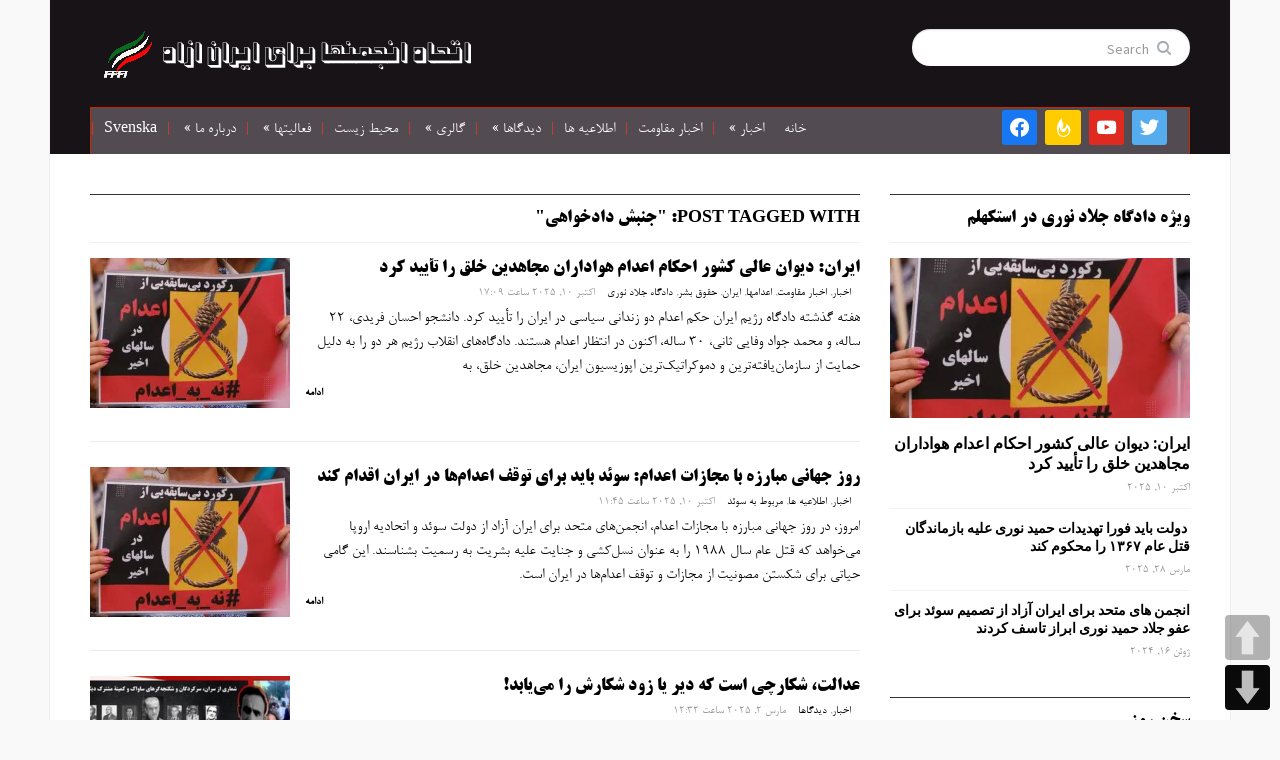

--- FILE ---
content_type: text/html; charset=UTF-8
request_url: https://farsi.fffi.se/tag/%D8%AC%D9%86%D8%A8%D8%B4-%D8%AF%D8%A7%D8%AF%D8%AE%D9%88%D8%A7%D9%87%DB%8C/
body_size: 16957
content:
<!DOCTYPE html>
<html xmlns="http://www.w3.org/1999/xhtml" dir="rtl" lang="fa-IR">
<head>
    <meta http-equiv="Content-Type" content="text/html; charset=UTF-8" />
    <meta http-equiv="X-UA-Compatible" content="IE=edge,chrome=1">
    <meta name="viewport" content="width=device-width, initial-scale=1.0">

	<link rel="pingback" href="https://farsi.fffi.se/xmlrpc.php" />

    <meta name='robots' content='index, follow, max-image-preview:large, max-snippet:-1, max-video-preview:-1' />

	<!-- This site is optimized with the Yoast SEO plugin v26.7 - https://yoast.com/wordpress/plugins/seo/ -->
	<title>جنبش دادخواهی بایگانی - اتحاد انجمنها برای ایران ازاد</title>
	<link rel="canonical" href="https://farsi.fffi.se/tag/جنبش-دادخواهی/" />
	<link rel="next" href="https://farsi.fffi.se/tag/%d8%ac%d9%86%d8%a8%d8%b4-%d8%af%d8%a7%d8%af%d8%ae%d9%88%d8%a7%d9%87%db%8c/page/2/" />
	<meta property="og:locale" content="fa_IR" />
	<meta property="og:type" content="article" />
	<meta property="og:title" content="جنبش دادخواهی بایگانی - اتحاد انجمنها برای ایران ازاد" />
	<meta property="og:url" content="https://farsi.fffi.se/tag/جنبش-دادخواهی/" />
	<meta property="og:site_name" content="اتحاد انجمنها برای ایران ازاد" />
	<meta name="twitter:card" content="summary_large_image" />
	<script type="application/ld+json" class="yoast-schema-graph">{"@context":"https://schema.org","@graph":[{"@type":"CollectionPage","@id":"https://farsi.fffi.se/tag/%d8%ac%d9%86%d8%a8%d8%b4-%d8%af%d8%a7%d8%af%d8%ae%d9%88%d8%a7%d9%87%db%8c/","url":"https://farsi.fffi.se/tag/%d8%ac%d9%86%d8%a8%d8%b4-%d8%af%d8%a7%d8%af%d8%ae%d9%88%d8%a7%d9%87%db%8c/","name":"جنبش دادخواهی بایگانی - اتحاد انجمنها برای ایران ازاد","isPartOf":{"@id":"https://farsi.fffi.se/#website"},"primaryImageOfPage":{"@id":"https://farsi.fffi.se/tag/%d8%ac%d9%86%d8%a8%d8%b4-%d8%af%d8%a7%d8%af%d8%ae%d9%88%d8%a7%d9%87%db%8c/#primaryimage"},"image":{"@id":"https://farsi.fffi.se/tag/%d8%ac%d9%86%d8%a8%d8%b4-%d8%af%d8%a7%d8%af%d8%ae%d9%88%d8%a7%d9%87%db%8c/#primaryimage"},"thumbnailUrl":"https://i0.wp.com/farsi.fffi.se/wp-content/uploads/2025/10/DSCF7184-gbg-15july2023-scaled-e1694616002975-862x618-2.jpeg?fit=862%2C618&ssl=1","breadcrumb":{"@id":"https://farsi.fffi.se/tag/%d8%ac%d9%86%d8%a8%d8%b4-%d8%af%d8%a7%d8%af%d8%ae%d9%88%d8%a7%d9%87%db%8c/#breadcrumb"},"inLanguage":"fa-IR"},{"@type":"ImageObject","inLanguage":"fa-IR","@id":"https://farsi.fffi.se/tag/%d8%ac%d9%86%d8%a8%d8%b4-%d8%af%d8%a7%d8%af%d8%ae%d9%88%d8%a7%d9%87%db%8c/#primaryimage","url":"https://i0.wp.com/farsi.fffi.se/wp-content/uploads/2025/10/DSCF7184-gbg-15july2023-scaled-e1694616002975-862x618-2.jpeg?fit=862%2C618&ssl=1","contentUrl":"https://i0.wp.com/farsi.fffi.se/wp-content/uploads/2025/10/DSCF7184-gbg-15july2023-scaled-e1694616002975-862x618-2.jpeg?fit=862%2C618&ssl=1","width":862,"height":618},{"@type":"BreadcrumbList","@id":"https://farsi.fffi.se/tag/%d8%ac%d9%86%d8%a8%d8%b4-%d8%af%d8%a7%d8%af%d8%ae%d9%88%d8%a7%d9%87%db%8c/#breadcrumb","itemListElement":[{"@type":"ListItem","position":1,"name":"خانه","item":"https://farsi.fffi.se/"},{"@type":"ListItem","position":2,"name":"جنبش دادخواهی"}]},{"@type":"WebSite","@id":"https://farsi.fffi.se/#website","url":"https://farsi.fffi.se/","name":"اتحاد انجمنها برای ایران ازاد","description":"","potentialAction":[{"@type":"SearchAction","target":{"@type":"EntryPoint","urlTemplate":"https://farsi.fffi.se/?s={search_term_string}"},"query-input":{"@type":"PropertyValueSpecification","valueRequired":true,"valueName":"search_term_string"}}],"inLanguage":"fa-IR"}]}</script>
	<!-- / Yoast SEO plugin. -->


<link rel='dns-prefetch' href='//stats.wp.com' />
<link rel='dns-prefetch' href='//fonts.googleapis.com' />
<link rel='dns-prefetch' href='//v0.wordpress.com' />
<link rel='dns-prefetch' href='//widgets.wp.com' />
<link rel='dns-prefetch' href='//s0.wp.com' />
<link rel='dns-prefetch' href='//0.gravatar.com' />
<link rel='dns-prefetch' href='//1.gravatar.com' />
<link rel='dns-prefetch' href='//2.gravatar.com' />
<link rel='preconnect' href='//i0.wp.com' />
<link rel='preconnect' href='//c0.wp.com' />
<link rel="alternate" type="application/rss+xml" title="اتحاد انجمنها برای ایران ازاد &raquo; خوراک" href="https://farsi.fffi.se/feed/" />
<link rel="alternate" type="application/rss+xml" title="اتحاد انجمنها برای ایران ازاد &raquo; خوراک دیدگاه‌ها" href="https://farsi.fffi.se/comments/feed/" />
<link rel="alternate" type="application/rss+xml" title="اتحاد انجمنها برای ایران ازاد &raquo; جنبش دادخواهی خوراک برچسب" href="https://farsi.fffi.se/tag/%d8%ac%d9%86%d8%a8%d8%b4-%d8%af%d8%a7%d8%af%d8%ae%d9%88%d8%a7%d9%87%db%8c/feed/" />
<style id='wp-img-auto-sizes-contain-inline-css' type='text/css'>
img:is([sizes=auto i],[sizes^="auto," i]){contain-intrinsic-size:3000px 1500px}
/*# sourceURL=wp-img-auto-sizes-contain-inline-css */
</style>
<style id='wp-emoji-styles-inline-css' type='text/css'>

	img.wp-smiley, img.emoji {
		display: inline !important;
		border: none !important;
		box-shadow: none !important;
		height: 1em !important;
		width: 1em !important;
		margin: 0 0.07em !important;
		vertical-align: -0.1em !important;
		background: none !important;
		padding: 0 !important;
	}
/*# sourceURL=wp-emoji-styles-inline-css */
</style>
<style id='wp-block-library-inline-css' type='text/css'>
:root{--wp-block-synced-color:#7a00df;--wp-block-synced-color--rgb:122,0,223;--wp-bound-block-color:var(--wp-block-synced-color);--wp-editor-canvas-background:#ddd;--wp-admin-theme-color:#007cba;--wp-admin-theme-color--rgb:0,124,186;--wp-admin-theme-color-darker-10:#006ba1;--wp-admin-theme-color-darker-10--rgb:0,107,160.5;--wp-admin-theme-color-darker-20:#005a87;--wp-admin-theme-color-darker-20--rgb:0,90,135;--wp-admin-border-width-focus:2px}@media (min-resolution:192dpi){:root{--wp-admin-border-width-focus:1.5px}}.wp-element-button{cursor:pointer}:root .has-very-light-gray-background-color{background-color:#eee}:root .has-very-dark-gray-background-color{background-color:#313131}:root .has-very-light-gray-color{color:#eee}:root .has-very-dark-gray-color{color:#313131}:root .has-vivid-green-cyan-to-vivid-cyan-blue-gradient-background{background:linear-gradient(135deg,#00d084,#0693e3)}:root .has-purple-crush-gradient-background{background:linear-gradient(135deg,#34e2e4,#4721fb 50%,#ab1dfe)}:root .has-hazy-dawn-gradient-background{background:linear-gradient(135deg,#faaca8,#dad0ec)}:root .has-subdued-olive-gradient-background{background:linear-gradient(135deg,#fafae1,#67a671)}:root .has-atomic-cream-gradient-background{background:linear-gradient(135deg,#fdd79a,#004a59)}:root .has-nightshade-gradient-background{background:linear-gradient(135deg,#330968,#31cdcf)}:root .has-midnight-gradient-background{background:linear-gradient(135deg,#020381,#2874fc)}:root{--wp--preset--font-size--normal:16px;--wp--preset--font-size--huge:42px}.has-regular-font-size{font-size:1em}.has-larger-font-size{font-size:2.625em}.has-normal-font-size{font-size:var(--wp--preset--font-size--normal)}.has-huge-font-size{font-size:var(--wp--preset--font-size--huge)}.has-text-align-center{text-align:center}.has-text-align-left{text-align:left}.has-text-align-right{text-align:right}.has-fit-text{white-space:nowrap!important}#end-resizable-editor-section{display:none}.aligncenter{clear:both}.items-justified-left{justify-content:flex-start}.items-justified-center{justify-content:center}.items-justified-right{justify-content:flex-end}.items-justified-space-between{justify-content:space-between}.screen-reader-text{border:0;clip-path:inset(50%);height:1px;margin:-1px;overflow:hidden;padding:0;position:absolute;width:1px;word-wrap:normal!important}.screen-reader-text:focus{background-color:#ddd;clip-path:none;color:#444;display:block;font-size:1em;height:auto;left:5px;line-height:normal;padding:15px 23px 14px;text-decoration:none;top:5px;width:auto;z-index:100000}html :where(.has-border-color){border-style:solid}html :where([style*=border-top-color]){border-top-style:solid}html :where([style*=border-right-color]){border-right-style:solid}html :where([style*=border-bottom-color]){border-bottom-style:solid}html :where([style*=border-left-color]){border-left-style:solid}html :where([style*=border-width]){border-style:solid}html :where([style*=border-top-width]){border-top-style:solid}html :where([style*=border-right-width]){border-right-style:solid}html :where([style*=border-bottom-width]){border-bottom-style:solid}html :where([style*=border-left-width]){border-left-style:solid}html :where(img[class*=wp-image-]){height:auto;max-width:100%}:where(figure){margin:0 0 1em}html :where(.is-position-sticky){--wp-admin--admin-bar--position-offset:var(--wp-admin--admin-bar--height,0px)}@media screen and (max-width:600px){html :where(.is-position-sticky){--wp-admin--admin-bar--position-offset:0px}}

/*# sourceURL=wp-block-library-inline-css */
</style><style id='wp-block-paragraph-inline-css' type='text/css'>
.is-small-text{font-size:.875em}.is-regular-text{font-size:1em}.is-large-text{font-size:2.25em}.is-larger-text{font-size:3em}.has-drop-cap:not(:focus):first-letter{float:right;font-size:8.4em;font-style:normal;font-weight:100;line-height:.68;margin:.05em 0 0 .1em;text-transform:uppercase}body.rtl .has-drop-cap:not(:focus):first-letter{float:none;margin-right:.1em}p.has-drop-cap.has-background{overflow:hidden}:root :where(p.has-background){padding:1.25em 2.375em}:where(p.has-text-color:not(.has-link-color)) a{color:inherit}p.has-text-align-left[style*="writing-mode:vertical-lr"],p.has-text-align-right[style*="writing-mode:vertical-rl"]{rotate:180deg}
/*# sourceURL=https://c0.wp.com/c/6.9/wp-includes/blocks/paragraph/style.min.css */
</style>
<style id='global-styles-inline-css' type='text/css'>
:root{--wp--preset--aspect-ratio--square: 1;--wp--preset--aspect-ratio--4-3: 4/3;--wp--preset--aspect-ratio--3-4: 3/4;--wp--preset--aspect-ratio--3-2: 3/2;--wp--preset--aspect-ratio--2-3: 2/3;--wp--preset--aspect-ratio--16-9: 16/9;--wp--preset--aspect-ratio--9-16: 9/16;--wp--preset--color--black: #000000;--wp--preset--color--cyan-bluish-gray: #abb8c3;--wp--preset--color--white: #ffffff;--wp--preset--color--pale-pink: #f78da7;--wp--preset--color--vivid-red: #cf2e2e;--wp--preset--color--luminous-vivid-orange: #ff6900;--wp--preset--color--luminous-vivid-amber: #fcb900;--wp--preset--color--light-green-cyan: #7bdcb5;--wp--preset--color--vivid-green-cyan: #00d084;--wp--preset--color--pale-cyan-blue: #8ed1fc;--wp--preset--color--vivid-cyan-blue: #0693e3;--wp--preset--color--vivid-purple: #9b51e0;--wp--preset--gradient--vivid-cyan-blue-to-vivid-purple: linear-gradient(135deg,rgb(6,147,227) 0%,rgb(155,81,224) 100%);--wp--preset--gradient--light-green-cyan-to-vivid-green-cyan: linear-gradient(135deg,rgb(122,220,180) 0%,rgb(0,208,130) 100%);--wp--preset--gradient--luminous-vivid-amber-to-luminous-vivid-orange: linear-gradient(135deg,rgb(252,185,0) 0%,rgb(255,105,0) 100%);--wp--preset--gradient--luminous-vivid-orange-to-vivid-red: linear-gradient(135deg,rgb(255,105,0) 0%,rgb(207,46,46) 100%);--wp--preset--gradient--very-light-gray-to-cyan-bluish-gray: linear-gradient(135deg,rgb(238,238,238) 0%,rgb(169,184,195) 100%);--wp--preset--gradient--cool-to-warm-spectrum: linear-gradient(135deg,rgb(74,234,220) 0%,rgb(151,120,209) 20%,rgb(207,42,186) 40%,rgb(238,44,130) 60%,rgb(251,105,98) 80%,rgb(254,248,76) 100%);--wp--preset--gradient--blush-light-purple: linear-gradient(135deg,rgb(255,206,236) 0%,rgb(152,150,240) 100%);--wp--preset--gradient--blush-bordeaux: linear-gradient(135deg,rgb(254,205,165) 0%,rgb(254,45,45) 50%,rgb(107,0,62) 100%);--wp--preset--gradient--luminous-dusk: linear-gradient(135deg,rgb(255,203,112) 0%,rgb(199,81,192) 50%,rgb(65,88,208) 100%);--wp--preset--gradient--pale-ocean: linear-gradient(135deg,rgb(255,245,203) 0%,rgb(182,227,212) 50%,rgb(51,167,181) 100%);--wp--preset--gradient--electric-grass: linear-gradient(135deg,rgb(202,248,128) 0%,rgb(113,206,126) 100%);--wp--preset--gradient--midnight: linear-gradient(135deg,rgb(2,3,129) 0%,rgb(40,116,252) 100%);--wp--preset--font-size--small: 13px;--wp--preset--font-size--medium: 20px;--wp--preset--font-size--large: 36px;--wp--preset--font-size--x-large: 42px;--wp--preset--spacing--20: 0.44rem;--wp--preset--spacing--30: 0.67rem;--wp--preset--spacing--40: 1rem;--wp--preset--spacing--50: 1.5rem;--wp--preset--spacing--60: 2.25rem;--wp--preset--spacing--70: 3.38rem;--wp--preset--spacing--80: 5.06rem;--wp--preset--shadow--natural: 6px 6px 9px rgba(0, 0, 0, 0.2);--wp--preset--shadow--deep: 12px 12px 50px rgba(0, 0, 0, 0.4);--wp--preset--shadow--sharp: 6px 6px 0px rgba(0, 0, 0, 0.2);--wp--preset--shadow--outlined: 6px 6px 0px -3px rgb(255, 255, 255), 6px 6px rgb(0, 0, 0);--wp--preset--shadow--crisp: 6px 6px 0px rgb(0, 0, 0);}:where(.is-layout-flex){gap: 0.5em;}:where(.is-layout-grid){gap: 0.5em;}body .is-layout-flex{display: flex;}.is-layout-flex{flex-wrap: wrap;align-items: center;}.is-layout-flex > :is(*, div){margin: 0;}body .is-layout-grid{display: grid;}.is-layout-grid > :is(*, div){margin: 0;}:where(.wp-block-columns.is-layout-flex){gap: 2em;}:where(.wp-block-columns.is-layout-grid){gap: 2em;}:where(.wp-block-post-template.is-layout-flex){gap: 1.25em;}:where(.wp-block-post-template.is-layout-grid){gap: 1.25em;}.has-black-color{color: var(--wp--preset--color--black) !important;}.has-cyan-bluish-gray-color{color: var(--wp--preset--color--cyan-bluish-gray) !important;}.has-white-color{color: var(--wp--preset--color--white) !important;}.has-pale-pink-color{color: var(--wp--preset--color--pale-pink) !important;}.has-vivid-red-color{color: var(--wp--preset--color--vivid-red) !important;}.has-luminous-vivid-orange-color{color: var(--wp--preset--color--luminous-vivid-orange) !important;}.has-luminous-vivid-amber-color{color: var(--wp--preset--color--luminous-vivid-amber) !important;}.has-light-green-cyan-color{color: var(--wp--preset--color--light-green-cyan) !important;}.has-vivid-green-cyan-color{color: var(--wp--preset--color--vivid-green-cyan) !important;}.has-pale-cyan-blue-color{color: var(--wp--preset--color--pale-cyan-blue) !important;}.has-vivid-cyan-blue-color{color: var(--wp--preset--color--vivid-cyan-blue) !important;}.has-vivid-purple-color{color: var(--wp--preset--color--vivid-purple) !important;}.has-black-background-color{background-color: var(--wp--preset--color--black) !important;}.has-cyan-bluish-gray-background-color{background-color: var(--wp--preset--color--cyan-bluish-gray) !important;}.has-white-background-color{background-color: var(--wp--preset--color--white) !important;}.has-pale-pink-background-color{background-color: var(--wp--preset--color--pale-pink) !important;}.has-vivid-red-background-color{background-color: var(--wp--preset--color--vivid-red) !important;}.has-luminous-vivid-orange-background-color{background-color: var(--wp--preset--color--luminous-vivid-orange) !important;}.has-luminous-vivid-amber-background-color{background-color: var(--wp--preset--color--luminous-vivid-amber) !important;}.has-light-green-cyan-background-color{background-color: var(--wp--preset--color--light-green-cyan) !important;}.has-vivid-green-cyan-background-color{background-color: var(--wp--preset--color--vivid-green-cyan) !important;}.has-pale-cyan-blue-background-color{background-color: var(--wp--preset--color--pale-cyan-blue) !important;}.has-vivid-cyan-blue-background-color{background-color: var(--wp--preset--color--vivid-cyan-blue) !important;}.has-vivid-purple-background-color{background-color: var(--wp--preset--color--vivid-purple) !important;}.has-black-border-color{border-color: var(--wp--preset--color--black) !important;}.has-cyan-bluish-gray-border-color{border-color: var(--wp--preset--color--cyan-bluish-gray) !important;}.has-white-border-color{border-color: var(--wp--preset--color--white) !important;}.has-pale-pink-border-color{border-color: var(--wp--preset--color--pale-pink) !important;}.has-vivid-red-border-color{border-color: var(--wp--preset--color--vivid-red) !important;}.has-luminous-vivid-orange-border-color{border-color: var(--wp--preset--color--luminous-vivid-orange) !important;}.has-luminous-vivid-amber-border-color{border-color: var(--wp--preset--color--luminous-vivid-amber) !important;}.has-light-green-cyan-border-color{border-color: var(--wp--preset--color--light-green-cyan) !important;}.has-vivid-green-cyan-border-color{border-color: var(--wp--preset--color--vivid-green-cyan) !important;}.has-pale-cyan-blue-border-color{border-color: var(--wp--preset--color--pale-cyan-blue) !important;}.has-vivid-cyan-blue-border-color{border-color: var(--wp--preset--color--vivid-cyan-blue) !important;}.has-vivid-purple-border-color{border-color: var(--wp--preset--color--vivid-purple) !important;}.has-vivid-cyan-blue-to-vivid-purple-gradient-background{background: var(--wp--preset--gradient--vivid-cyan-blue-to-vivid-purple) !important;}.has-light-green-cyan-to-vivid-green-cyan-gradient-background{background: var(--wp--preset--gradient--light-green-cyan-to-vivid-green-cyan) !important;}.has-luminous-vivid-amber-to-luminous-vivid-orange-gradient-background{background: var(--wp--preset--gradient--luminous-vivid-amber-to-luminous-vivid-orange) !important;}.has-luminous-vivid-orange-to-vivid-red-gradient-background{background: var(--wp--preset--gradient--luminous-vivid-orange-to-vivid-red) !important;}.has-very-light-gray-to-cyan-bluish-gray-gradient-background{background: var(--wp--preset--gradient--very-light-gray-to-cyan-bluish-gray) !important;}.has-cool-to-warm-spectrum-gradient-background{background: var(--wp--preset--gradient--cool-to-warm-spectrum) !important;}.has-blush-light-purple-gradient-background{background: var(--wp--preset--gradient--blush-light-purple) !important;}.has-blush-bordeaux-gradient-background{background: var(--wp--preset--gradient--blush-bordeaux) !important;}.has-luminous-dusk-gradient-background{background: var(--wp--preset--gradient--luminous-dusk) !important;}.has-pale-ocean-gradient-background{background: var(--wp--preset--gradient--pale-ocean) !important;}.has-electric-grass-gradient-background{background: var(--wp--preset--gradient--electric-grass) !important;}.has-midnight-gradient-background{background: var(--wp--preset--gradient--midnight) !important;}.has-small-font-size{font-size: var(--wp--preset--font-size--small) !important;}.has-medium-font-size{font-size: var(--wp--preset--font-size--medium) !important;}.has-large-font-size{font-size: var(--wp--preset--font-size--large) !important;}.has-x-large-font-size{font-size: var(--wp--preset--font-size--x-large) !important;}
/*# sourceURL=global-styles-inline-css */
</style>

<style id='classic-theme-styles-inline-css' type='text/css'>
/*! This file is auto-generated */
.wp-block-button__link{color:#fff;background-color:#32373c;border-radius:9999px;box-shadow:none;text-decoration:none;padding:calc(.667em + 2px) calc(1.333em + 2px);font-size:1.125em}.wp-block-file__button{background:#32373c;color:#fff;text-decoration:none}
/*# sourceURL=/wp-includes/css/classic-themes.min.css */
</style>
<link rel='stylesheet' id='mwfcfonts-css' href='https://farsi.fffi.se/wp-content/plugins/parsi-font/assets/css/fonts.css' type='text/css' media='' />
<link rel='stylesheet' id='pageScrollButtonsStyle-css' href='https://farsi.fffi.se/wp-content/plugins/smooth-page-scroll-updown-buttons/assets/css/smooth-page-scroll-updown-buttons.css?ver=1.4.2' type='text/css' media='all' />
<link rel='stylesheet' id='zoom-theme-utils-css-css' href='https://farsi.fffi.se/wp-content/themes/gazeti/functions/wpzoom/assets/css/theme-utils.css?ver=1bcd825b403d0094b2287bfcbbf6de35' type='text/css' media='all' />
<link rel='stylesheet' id='gazeti-style-css' href='https://farsi.fffi.se/wp-content/themes/gazeti/style.css?ver=1.0.10' type='text/css' media='all' />
<link rel='stylesheet' id='media-queries-css' href='https://farsi.fffi.se/wp-content/themes/gazeti/media-queries.css?ver=1.0.10' type='text/css' media='all' />
<link rel='stylesheet' id='google-fonts-css' href='https://fonts.googleapis.com/css?family=Bitter%3A400%2C700%2C400italic%7CMerriweather%3A400%2C700%7CSource+Sans+Pro%3A400%2C600&#038;ver=6.9' type='text/css' media='all' />
<link rel='stylesheet' id='jetpack_likes-css' href='https://c0.wp.com/p/jetpack/15.4/modules/likes/style.css' type='text/css' media='all' />
<link rel='stylesheet' id='wpzoom-social-icons-socicon-css' href='https://farsi.fffi.se/wp-content/plugins/social-icons-widget-by-wpzoom/assets/css/wpzoom-socicon.css?ver=1768192026' type='text/css' media='all' />
<link rel='stylesheet' id='wpzoom-social-icons-genericons-css' href='https://farsi.fffi.se/wp-content/plugins/social-icons-widget-by-wpzoom/assets/css/genericons.css?ver=1768192026' type='text/css' media='all' />
<link rel='stylesheet' id='wpzoom-social-icons-academicons-css' href='https://farsi.fffi.se/wp-content/plugins/social-icons-widget-by-wpzoom/assets/css/academicons.min.css?ver=1768192026' type='text/css' media='all' />
<link rel='stylesheet' id='wpzoom-social-icons-font-awesome-3-css' href='https://farsi.fffi.se/wp-content/plugins/social-icons-widget-by-wpzoom/assets/css/font-awesome-3.min.css?ver=1768192026' type='text/css' media='all' />
<link rel='stylesheet' id='dashicons-css' href='https://c0.wp.com/c/6.9/wp-includes/css/dashicons.min.css' type='text/css' media='all' />
<link rel='stylesheet' id='wpzoom-social-icons-styles-css' href='https://farsi.fffi.se/wp-content/plugins/social-icons-widget-by-wpzoom/assets/css/wpzoom-social-icons-styles.css?ver=1768192026' type='text/css' media='all' />
<link rel='stylesheet' id='wpzoom-theme-css' href='https://farsi.fffi.se/wp-content/themes/gazeti/styles/default.css?ver=1bcd825b403d0094b2287bfcbbf6de35' type='text/css' media='all' />
<link rel='stylesheet' id='wpzoom-custom-css' href='https://farsi.fffi.se/wp-content/themes/gazeti/custom.css?ver=1.0.10' type='text/css' media='all' />
<link rel='preload' as='font'  id='wpzoom-social-icons-font-academicons-woff2-css' href='https://farsi.fffi.se/wp-content/plugins/social-icons-widget-by-wpzoom/assets/font/academicons.woff2?v=1.9.2'  type='font/woff2' crossorigin />
<link rel='preload' as='font'  id='wpzoom-social-icons-font-fontawesome-3-woff2-css' href='https://farsi.fffi.se/wp-content/plugins/social-icons-widget-by-wpzoom/assets/font/fontawesome-webfont.woff2?v=4.7.0'  type='font/woff2' crossorigin />
<link rel='preload' as='font'  id='wpzoom-social-icons-font-genericons-woff-css' href='https://farsi.fffi.se/wp-content/plugins/social-icons-widget-by-wpzoom/assets/font/Genericons.woff'  type='font/woff' crossorigin />
<link rel='preload' as='font'  id='wpzoom-social-icons-font-socicon-woff2-css' href='https://farsi.fffi.se/wp-content/plugins/social-icons-widget-by-wpzoom/assets/font/socicon.woff2?v=4.5.3'  type='font/woff2' crossorigin />
<script type="text/javascript" src="https://c0.wp.com/c/6.9/wp-includes/js/jquery/jquery.min.js" id="jquery-core-js"></script>
<script type="text/javascript" src="https://c0.wp.com/c/6.9/wp-includes/js/jquery/jquery-migrate.min.js" id="jquery-migrate-js"></script>
<script type="text/javascript" src="https://farsi.fffi.se/wp-content/themes/gazeti/js/init.js?ver=1bcd825b403d0094b2287bfcbbf6de35" id="wpzoom-init-js"></script>
<link rel="https://api.w.org/" href="https://farsi.fffi.se/wp-json/" /><link rel="alternate" title="JSON" type="application/json" href="https://farsi.fffi.se/wp-json/wp/v2/tags/785" /><link rel="EditURI" type="application/rsd+xml" title="RSD" href="https://farsi.fffi.se/xmlrpc.php?rsd" />
<link rel="stylesheet" href="https://farsi.fffi.se/wp-content/themes/gazeti/rtl.css" type="text/css" media="screen" />    <style type="text/css">
         {
            font-family:  !important;
            font-size: px !important;
        }

         {
            font-family:  !important;
            font-size: px !important;
        }

         {
            font-family:  !important;
            font-size: px !important;
        }

        h1,
        h2,
        h3,
        h4,
        h5,
        h6 {
            font-family: B Titr !important;
        }

        body {
            font-family: B Nazanin !important;
        }

        .rtl #wpadminbar *,
        #wpadminbar * {
            font: 400 13px/32px ;
        }
		
		pre, code {
			font-family: VRCD, monospaced;
		}
    </style>
    	<style>img#wpstats{display:none}</style>
		<!-- WPZOOM Theme / Framework -->
<meta name="generator" content="Gazeti 1.0.10" />
<meta name="generator" content="WPZOOM Framework 2.0.0" />
<style type="text/css">#header{background-color:#171317;}
#menu{background-color:#524c52;}
body{font-size: 16px;}.widget h3.title{color: #961010;font-size: 22px;}</style>
<script type="text/javascript">document.write('<style type="text/css">.tabber{display:none;}</style>');</script><link rel="icon" href="https://farsi.fffi.se/wp-content/uploads/2015/03/FFFI-logo.gif3_.bmp" sizes="32x32" />
<link rel="icon" href="https://farsi.fffi.se/wp-content/uploads/2015/03/FFFI-logo.gif3_.bmp" sizes="192x192" />
<link rel="apple-touch-icon" href="https://farsi.fffi.se/wp-content/uploads/2015/03/FFFI-logo.gif3_.bmp" />
<meta name="msapplication-TileImage" content="https://farsi.fffi.se/wp-content/uploads/2015/03/FFFI-logo.gif3_.bmp" />
		<style type="text/css" id="wp-custom-css">
			.home_widgets .widget {
    float: left;
}

.share_box {
    display: none;
}

.carousel-slider a.prev {
    left: 0px;
    background-position: 0 0;
}

.carousel-slider a.next {
    left: 20px;
    background-position: -24px 0;
}

div#carousel-widget-wpzoom-carousel-slider-3-id {
    text-align: right !important;
}

.tablepress-id-N tbody td {
	font-family: Tahoma;
	font-size: 20px;
	font-weight: bold;
	color: #ff0000;
}		</style>
		    </head>
<body data-rsssl=1 class="rtl archive tag tag-785 wp-theme-gazeti">

    <div class="inner-wrap">

    	<header id="header">

            <div id="logo">
				
				<a href="https://farsi.fffi.se" title="">
											<img src="https://farsi.fffi.se/wp-content/uploads/2013/05/logofarsi.png" alt="اتحاد انجمنها برای ایران ازاد" />
									</a>

							</div><!-- / #logo -->


			
							<div class="search_form">
					<form method="get" id="searchform" action="https://farsi.fffi.se/">
	<fieldset>
		<input type="text" onblur="if (this.value == '') {this.value = 'Search';}" onfocus="if (this.value == 'Search') {this.value = '';}" value="Search" name="s" id="s" /><input type="submit" id="searchsubmit" value="Search" />
	</fieldset>
</form>				</div>
			
			<div class="clear"></div>


			<div id="menu">

									<div id="navsocial">

						<div id="zoom-social-icons-widget-2" class="widget zoom-social-icons-widget"><h3 class="title">Follow us</h3>
		
<ul class="zoom-social-icons-list zoom-social-icons-list--with-canvas zoom-social-icons-list--rounded zoom-social-icons-list--no-labels">

		
				<li class="zoom-social_icons-list__item">
		<a class="zoom-social_icons-list__link" href="https://twitter.com/FrittiranF" target="_blank" title="Twitter" >
									
						<span class="screen-reader-text">twitter</span>
			
						<span class="zoom-social_icons-list-span social-icon socicon socicon-twitter" data-hover-rule="background-color" data-hover-color="#55acee" style="background-color : #55acee" ></span>
			
					</a>
	</li>

	
				<li class="zoom-social_icons-list__item">
		<a class="zoom-social_icons-list__link" href="https://www.youtube.com/user/FFFIable/featured" target="_blank" title="Instagram" >
									
						<span class="screen-reader-text">youtube</span>
			
						<span class="zoom-social_icons-list-span social-icon socicon socicon-youtube" data-hover-rule="background-color" data-hover-color="#e02a20" style="background-color : #e02a20" ></span>
			
					</a>
	</li>

	
				<li class="zoom-social_icons-list__item">
		<a class="zoom-social_icons-list__link" href="http://feeds.feedburner.com/fffi/SHya" target="_blank" title="Default Label" >
									
						<span class="screen-reader-text">feedburner</span>
			
						<span class="zoom-social_icons-list-span social-icon socicon socicon-feedburner" data-hover-rule="background-color" data-hover-color="#FFCC00" style="background-color : #FFCC00" ></span>
			
					</a>
	</li>

	
				<li class="zoom-social_icons-list__item">
		<a class="zoom-social_icons-list__link" href="https://www.facebook.com/profile.php?id=100002324542150" target="_blank" title="Default Label" >
									
						<span class="screen-reader-text">facebook</span>
			
						<span class="zoom-social_icons-list-span social-icon socicon socicon-facebook" data-hover-rule="background-color" data-hover-color="#1877F2" style="background-color : #1877F2" ></span>
			
					</a>
	</li>

	
</ul>

		<div class="clear"></div></div>
		 			</div>
	 			
				<a class="btn_menu" id="toggle-main" href="#"></a>

         		<div class="menu-wrap">
		            <ul id="secondmenu" class="dropdown"><li id="menu-item-384" class="menu-item menu-item-type-custom menu-item-object-custom menu-item-384"><a href="http://www.fffi.se/">Svenska</a></li>
<li id="menu-item-52704" class="menu-item menu-item-type-post_type menu-item-object-page menu-item-has-children menu-item-52704"><a href="https://farsi.fffi.se/%d8%af%d8%b1%d8%a8%d8%a7%d8%b1%d9%87-%d9%85%d8%a7/">درباره ما</a>
<ul class="sub-menu">
	<li id="menu-item-52702" class="menu-item menu-item-type-post_type menu-item-object-page menu-item-has-children menu-item-52702"><a href="https://farsi.fffi.se/%d8%a7%d8%b1%d8%aa%d8%a8%d8%a7%d8%b7-%d8%a8%d8%a7-%d9%85%d8%a7/">ارتباط با ما</a>
	<ul class="sub-menu">
		<li id="menu-item-52703" class="menu-item menu-item-type-post_type menu-item-object-page menu-item-52703"><a href="https://farsi.fffi.se/%da%a9%d9%85%da%a9-%d8%a8%d9%87-%d9%85%d8%a7/">کمک به ما</a></li>
	</ul>
</li>
</ul>
</li>
<li id="menu-item-537" class="menu-item menu-item-type-taxonomy menu-item-object-category menu-item-has-children menu-item-537"><a href="https://farsi.fffi.se/category/activities/">فعالیتها</a>
<ul class="sub-menu">
	<li id="menu-item-135" class="menu-item menu-item-type-taxonomy menu-item-object-category menu-item-135"><a href="https://farsi.fffi.se/category/sweden/">مربوط به سوئد</a></li>
</ul>
</li>
<li id="menu-item-69454" class="menu-item menu-item-type-taxonomy menu-item-object-category menu-item-69454"><a href="https://farsi.fffi.se/category/%d9%85%d8%ad%db%8c%d8%b7-%d8%b2%db%8c%d8%b3%d8%aa/">محیط زیست</a></li>
<li id="menu-item-52978" class="menu-item menu-item-type-taxonomy menu-item-object-category menu-item-has-children menu-item-52978"><a href="https://farsi.fffi.se/category/%da%af%d8%a7%d9%84%d8%b1%db%8c/">گالری</a>
<ul class="sub-menu">
	<li id="menu-item-36" class="menu-item menu-item-type-custom menu-item-object-custom menu-item-has-children menu-item-36"><a href="http://video.fffi.se/#home">گالری ویدئو</a>
	<ul class="sub-menu">
		<li id="menu-item-385" class="menu-item menu-item-type-taxonomy menu-item-object-category menu-item-385"><a href="https://farsi.fffi.se/category/videos/">ویدئو کلیپ</a></li>
	</ul>
</li>
</ul>
</li>
<li id="menu-item-40" class="menu-item menu-item-type-taxonomy menu-item-object-category menu-item-has-children menu-item-40"><a href="https://farsi.fffi.se/category/opinion/">دیدگاها</a>
<ul class="sub-menu">
	<li id="menu-item-13778" class="menu-item menu-item-type-taxonomy menu-item-object-category menu-item-13778"><a href="https://farsi.fffi.se/category/dagens/">سخن روز</a></li>
</ul>
</li>
<li id="menu-item-3963" class="menu-item menu-item-type-taxonomy menu-item-object-category menu-item-3963"><a href="https://farsi.fffi.se/category/%d8%a7%d8%b7%d9%84%d8%a7%d8%b9%db%8c%d9%87-%d9%87%d8%a7/">اطلاعیه ها</a></li>
<li id="menu-item-28" class="menu-item menu-item-type-taxonomy menu-item-object-category menu-item-28"><a href="https://farsi.fffi.se/category/ncri/">اخبار مقاومت</a></li>
<li id="menu-item-133" class="menu-item menu-item-type-taxonomy menu-item-object-category menu-item-has-children menu-item-133"><a href="https://farsi.fffi.se/category/news/">اخبار</a>
<ul class="sub-menu">
	<li id="menu-item-33" class="menu-item menu-item-type-taxonomy menu-item-object-category menu-item-33"><a href="https://farsi.fffi.se/category/news/hr/">حقوق بشر</a></li>
	<li id="menu-item-1471" class="menu-item menu-item-type-taxonomy menu-item-object-category menu-item-1471"><a href="https://farsi.fffi.se/category/labourer/">اخبار کارگری</a></li>
	<li id="menu-item-17086" class="menu-item menu-item-type-taxonomy menu-item-object-category menu-item-has-children menu-item-17086"><a href="https://farsi.fffi.se/category/%d9%81%d8%b1%d9%87%d9%86%da%af%db%8c/">فرهنگی</a>
	<ul class="sub-menu">
		<li id="menu-item-5601" class="menu-item menu-item-type-taxonomy menu-item-object-category menu-item-5601"><a href="https://farsi.fffi.se/category/book/">کتاب</a></li>
	</ul>
</li>
	<li id="menu-item-29" class="menu-item menu-item-type-taxonomy menu-item-object-category menu-item-29"><a href="https://farsi.fffi.se/category/news/peopelsprotest/">اعتراضات مردمی</a></li>
	<li id="menu-item-15248" class="menu-item menu-item-type-taxonomy menu-item-object-category menu-item-15248"><a href="https://farsi.fffi.se/category/women/">زنان</a></li>
	<li id="menu-item-536" class="menu-item menu-item-type-taxonomy menu-item-object-category menu-item-536"><a href="https://farsi.fffi.se/category/execution/">اعدامها</a></li>
	<li id="menu-item-26" class="menu-item menu-item-type-taxonomy menu-item-object-category menu-item-26"><a href="https://farsi.fffi.se/category/news/atom/">اتمی</a></li>
	<li id="menu-item-32" class="menu-item menu-item-type-taxonomy menu-item-object-category menu-item-32"><a href="https://farsi.fffi.se/category/sanction/">تحریمها</a></li>
</ul>
</li>
<li id="menu-item-47014" class="menu-item menu-item-type-custom menu-item-object-custom menu-item-home menu-item-47014"><a href="https://farsi.fffi.se">خانه</a></li>
</ul>
	            </div>




	        <div class="clear"></div>
	 	   </div><!-- /#menu -->

    </header>

    <div class="content-wrap">
<div id="main" role="main">

	<div id="content">
	
		<h3 class="title"> 
			Post Tagged with: "جنبش دادخواهی"
					</h3>
	   
		<div id="recent-posts" class="clearfix">
 
	<div id="post-84079" class="recent-post">
 	 
		<div class="post-thumb"><a href="https://farsi.fffi.se/%d8%a7%db%8c%d8%b1%d8%a7%d9%86-%d8%af%db%8c%d9%88%d8%a7%d9%86-%d8%b9%d8%a7%d9%84%db%8c-%da%a9%d8%b4%d9%88%d8%b1-%d8%a7%d8%ad%da%a9%d8%a7%d9%85-%d8%a7%d8%b9%d8%af%d8%a7%d9%85-%d9%87%d9%88%d8%a7%d8%af/" title="ایران: دیوان عالی کشور احکام اعدام هواداران مجاهدین خلق را تأیید کرد"><img src="https://i0.wp.com/farsi.fffi.se/wp-content/uploads/2025/10/DSCF7184-gbg-15july2023-scaled-e1694616002975-862x618-2.jpeg?resize=200%2C150&ssl=1" alt="ایران: دیوان عالی کشور احکام اعدام هواداران مجاهدین خلق را تأیید کرد" class="Thumbnail thumbnail loop " width="200" height="150" /></a></div>		
		<div class="post-content">	
			
  			<h2><a href="https://farsi.fffi.se/%d8%a7%db%8c%d8%b1%d8%a7%d9%86-%d8%af%db%8c%d9%88%d8%a7%d9%86-%d8%b9%d8%a7%d9%84%db%8c-%da%a9%d8%b4%d9%88%d8%b1-%d8%a7%d8%ad%da%a9%d8%a7%d9%85-%d8%a7%d8%b9%d8%af%d8%a7%d9%85-%d9%87%d9%88%d8%a7%d8%af/" rel="bookmark" title="Permalink to %s ایران: دیوان عالی کشور احکام اعدام هواداران مجاهدین خلق را تأیید کرد">ایران: دیوان عالی کشور احکام اعدام هواداران مجاهدین خلق را تأیید کرد</a></h2>

 			<div class="recent-meta">
				<span><a href="https://farsi.fffi.se/category/news/" rel="category tag">اخبار</a>, <a href="https://farsi.fffi.se/category/ncri/" rel="category tag">اخبار مقاومت</a>, <a href="https://farsi.fffi.se/category/execution/" rel="category tag">اعدامها</a>, <a href="https://farsi.fffi.se/category/iran/" rel="category tag">ایران</a>, <a href="https://farsi.fffi.se/category/news/hr/" rel="category tag">حقوق بشر</a>, <a href="https://farsi.fffi.se/category/%d8%af%d8%a7%d8%af%da%af%d8%a7%d9%87-%d8%ac%d9%84%d8%a7%d8%af-%d9%86%d9%88%d8%b1%db%8c/" rel="category tag">دادگاه جلاد نوری</a></span>				<span>اکتبر 10, 2025 ساعت 17:09</span>								 
							</div><!-- /.post-meta -->	

 
 			<div class="entry">
				 
				<p>هفته گذشته دادگاه رژیم ایران حکم اعدام دو زندانی سیاسی در ایران را تأیید کرد. دانشجو احسان فریدی، ۲۲ ساله، و محمد جواد وفایی ثانی، ۳۰ ساله، اکنون در انتظار اعدام هستند. دادگاه‌های انقلاب رژیم هر دو را به دلیل حمایت از سازمان‌یافته‌ترین و دموکراتیک‌ترین اپوزیسیون ایران، مجاهدین خلق، به<a class="more-link" href="https://farsi.fffi.se/%d8%a7%db%8c%d8%b1%d8%a7%d9%86-%d8%af%db%8c%d9%88%d8%a7%d9%86-%d8%b9%d8%a7%d9%84%db%8c-%da%a9%d8%b4%d9%88%d8%b1-%d8%a7%d8%ad%da%a9%d8%a7%d9%85-%d8%a7%d8%b9%d8%af%d8%a7%d9%85-%d9%87%d9%88%d8%a7%d8%af/">ادامه</a></p>
 
			</div><!-- /.entry -->
			
 
		</div><!-- /.post-content -->
	
		<div class="clear"></div>

	</div><!-- #post-84079 -->

	<div id="post-84076" class="recent-post">
 	 
		<div class="post-thumb"><a href="https://farsi.fffi.se/%d8%b1%d9%88%d8%b2-%d8%ac%d9%87%d8%a7%d9%86%db%8c-%d9%85%d8%a8%d8%a7%d8%b1%d8%b2%d9%87-%d8%a8%d8%a7-%d9%85%d8%ac%d8%a7%d8%b2%d8%a7%d8%aa-%d8%a7%d8%b9%d8%af%d8%a7%d9%85-%d8%b3%d9%88%d8%a6%d8%af-%d8%a8/" title="روز جهانی مبارزه با مجازات اعدام: سوئد باید برای توقف اعدام‌ها در ایران اقدام کند"><img src="https://i0.wp.com/farsi.fffi.se/wp-content/uploads/2025/10/DSCF7184-gbg-15july2023-scaled-e1694616002975-862x618-1.jpeg?resize=200%2C150&ssl=1" alt="روز جهانی مبارزه با مجازات اعدام: سوئد باید برای توقف اعدام‌ها در ایران اقدام کند" class="Thumbnail thumbnail loop " width="200" height="150" /></a></div>		
		<div class="post-content">	
			
  			<h2><a href="https://farsi.fffi.se/%d8%b1%d9%88%d8%b2-%d8%ac%d9%87%d8%a7%d9%86%db%8c-%d9%85%d8%a8%d8%a7%d8%b1%d8%b2%d9%87-%d8%a8%d8%a7-%d9%85%d8%ac%d8%a7%d8%b2%d8%a7%d8%aa-%d8%a7%d8%b9%d8%af%d8%a7%d9%85-%d8%b3%d9%88%d8%a6%d8%af-%d8%a8/" rel="bookmark" title="Permalink to %s روز جهانی مبارزه با مجازات اعدام: سوئد باید برای توقف اعدام‌ها در ایران اقدام کند">روز جهانی مبارزه با مجازات اعدام: سوئد باید برای توقف اعدام‌ها در ایران اقدام کند</a></h2>

 			<div class="recent-meta">
				<span><a href="https://farsi.fffi.se/category/news/" rel="category tag">اخبار</a>, <a href="https://farsi.fffi.se/category/%d8%a7%d8%b7%d9%84%d8%a7%d8%b9%db%8c%d9%87-%d9%87%d8%a7/" rel="category tag">اطلاعیه ها</a>, <a href="https://farsi.fffi.se/category/sweden/" rel="category tag">مربوط به سوئد</a></span>				<span>اکتبر 10, 2025 ساعت 11:45</span>								 
							</div><!-- /.post-meta -->	

 
 			<div class="entry">
				 
				<p>امروز، در روز جهانی مبارزه با مجازات اعدام، انجمن‌های متحد برای ایران آزاد از دولت سوئد و اتحادیه اروپا می‌خواهد که قتل عام سال ۱۹۸۸ را به عنوان نسل‌کشی و جنایت علیه بشریت به رسمیت بشناسند. این گامی حیاتی برای شکستن مصونیت از مجازات و توقف اعدام‌ها در ایران است.<a class="more-link" href="https://farsi.fffi.se/%d8%b1%d9%88%d8%b2-%d8%ac%d9%87%d8%a7%d9%86%db%8c-%d9%85%d8%a8%d8%a7%d8%b1%d8%b2%d9%87-%d8%a8%d8%a7-%d9%85%d8%ac%d8%a7%d8%b2%d8%a7%d8%aa-%d8%a7%d8%b9%d8%af%d8%a7%d9%85-%d8%b3%d9%88%d8%a6%d8%af-%d8%a8/">ادامه</a></p>
 
			</div><!-- /.entry -->
			
 
		</div><!-- /.post-content -->
	
		<div class="clear"></div>

	</div><!-- #post-84076 -->

	<div id="post-83472" class="recent-post">
 	 
		<div class="post-thumb"><a href="https://farsi.fffi.se/%d8%b9%d8%af%d8%a7%d9%84%d8%aa%d8%8c-%d8%b4%da%a9%d8%a7%d8%b1%da%86%db%8c-%d8%a7%d8%b3%d8%aa-%da%a9%d9%87-%d8%af%db%8c%d8%b1-%db%8c%d8%a7-%d8%b2%d9%88%d8%af-%d8%b4%da%a9%d8%a7%d8%b1%d8%b4-%d8%b1%d8%a7/" title="عدالت، شکارچی است که دیر یا زود شکارش را می‌یابد!"><img src="https://i0.wp.com/farsi.fffi.se/wp-content/uploads/2025/03/IMG_2381.jpeg?resize=200%2C150&ssl=1" alt="عدالت، شکارچی است که دیر یا زود شکارش را می‌یابد!" class="Thumbnail thumbnail loop " width="200" height="150" /></a></div>		
		<div class="post-content">	
			
  			<h2><a href="https://farsi.fffi.se/%d8%b9%d8%af%d8%a7%d9%84%d8%aa%d8%8c-%d8%b4%da%a9%d8%a7%d8%b1%da%86%db%8c-%d8%a7%d8%b3%d8%aa-%da%a9%d9%87-%d8%af%db%8c%d8%b1-%db%8c%d8%a7-%d8%b2%d9%88%d8%af-%d8%b4%da%a9%d8%a7%d8%b1%d8%b4-%d8%b1%d8%a7/" rel="bookmark" title="Permalink to %s عدالت، شکارچی است که دیر یا زود شکارش را می‌یابد!">عدالت، شکارچی است که دیر یا زود شکارش را می‌یابد!</a></h2>

 			<div class="recent-meta">
				<span><a href="https://farsi.fffi.se/category/news/" rel="category tag">اخبار</a>, <a href="https://farsi.fffi.se/category/opinion/" rel="category tag">دیدگاها</a></span>				<span>مارس 2, 2025 ساعت 12:32</span>								 
							</div><!-- /.post-meta -->	

 
 			<div class="entry">
				 
				<p>نعمت فیروزی شکنجه، لکه ای ننگین بر پیشانی تاریخ بشریت، از دیرباز نه‌تنها ابزاری برای سرکوب و تحمیل اراده بوده، بلکه پنجره‌ای است رو به اعماق تاریک روان آدمی؛ جایی که عقلانیت در برابر غریزه تسلیم می‌شود و کرامت انسانی به مسلخ می‌رود. آینه‌ای است که وجهی تاریک و پنهان<a class="more-link" href="https://farsi.fffi.se/%d8%b9%d8%af%d8%a7%d9%84%d8%aa%d8%8c-%d8%b4%da%a9%d8%a7%d8%b1%da%86%db%8c-%d8%a7%d8%b3%d8%aa-%da%a9%d9%87-%d8%af%db%8c%d8%b1-%db%8c%d8%a7-%d8%b2%d9%88%d8%af-%d8%b4%da%a9%d8%a7%d8%b1%d8%b4-%d8%b1%d8%a7/">ادامه</a></p>
 
			</div><!-- /.entry -->
			
 
		</div><!-- /.post-content -->
	
		<div class="clear"></div>

	</div><!-- #post-83472 -->

	<div id="post-83467" class="recent-post">
 	 
		<div class="post-thumb"><a href="https://farsi.fffi.se/%d9%85%d8%b9%d8%b1%d9%81%db%8c-%da%a9%d8%aa%d8%a7%d8%a8-%d8%b1%d9%88%d8%a7%db%8c%d8%aa-%d8%aa%d8%ad%d8%b1%db%8c%d9%81-%d8%b4%d8%af%d9%87/" title="معرفی کتاب &#039;&#039;روایت تحریف شده&#039;&#039;"><img src="https://i0.wp.com/farsi.fffi.se/wp-content/uploads/2025/03/Gk5nTOHXUAAKmeN.jpeg?resize=200%2C150&ssl=1" alt="معرفی کتاب &#039;&#039;روایت تحریف شده&#039;&#039;" class="Thumbnail thumbnail loop " width="200" height="150" /></a></div>		
		<div class="post-content">	
			
  			<h2><a href="https://farsi.fffi.se/%d9%85%d8%b9%d8%b1%d9%81%db%8c-%da%a9%d8%aa%d8%a7%d8%a8-%d8%b1%d9%88%d8%a7%db%8c%d8%aa-%d8%aa%d8%ad%d8%b1%db%8c%d9%81-%d8%b4%d8%af%d9%87/" rel="bookmark" title="Permalink to %s معرفی کتاب &#8221;روایت تحریف شده&#8221;">معرفی کتاب &#8221;روایت تحریف شده&#8221;</a></h2>

 			<div class="recent-meta">
				<span><a href="https://farsi.fffi.se/category/news/" rel="category tag">اخبار</a>, <a href="https://farsi.fffi.se/category/book/" rel="category tag">کتاب</a></span>				<span>مارس 1, 2025 ساعت 19:20</span>								 
							</div><!-- /.post-meta -->	

 
 			<div class="entry">
				 
				<p>کتاب &#8221;روایت تحریف شده &#8221; نوشته کنت لوئیس، کارشناس حقوقی سوئدی، بیان حقیقت قتل عام ۱۳۶۷است. این کتاب بررسی انتقادی وتاریخی یکی ازتاریک ترین فصل های تاریخ معاصر ایران درقتل عام دسته جمعی بیش از۳۰۰۰۰ زندانی سیاسی درسال ۱۳۶۷ است . کتاب &#8221;روایت تحریف شده &#8221; که به زبان انگلیسی<a class="more-link" href="https://farsi.fffi.se/%d9%85%d8%b9%d8%b1%d9%81%db%8c-%da%a9%d8%aa%d8%a7%d8%a8-%d8%b1%d9%88%d8%a7%db%8c%d8%aa-%d8%aa%d8%ad%d8%b1%db%8c%d9%81-%d8%b4%d8%af%d9%87/">ادامه</a></p>
 
			</div><!-- /.entry -->
			
 
		</div><!-- /.post-content -->
	
		<div class="clear"></div>

	</div><!-- #post-83467 -->

	<div id="post-83398" class="recent-post">
 	 
		<div class="post-thumb"><a href="https://farsi.fffi.se/%d8%aa%d8%b5%d9%88%db%8c%d8%a8-%d9%87%d9%81%d8%aa%d8%a7%d8%af-%d9%88-%db%8c%da%a9%d9%85%db%8c%d9%86-%d9%82%d8%b7%d8%b9%d9%86%d8%a7%d9%85%d9%87-%d9%85%d8%ad%da%a9%d9%88%d9%85%db%8c%d8%aa-%d9%86%d9%82/" title="تصویب هفتاد و یکمین قطعنامه محکومیت نقض حقوق بشردرایران"><img src="https://i0.wp.com/farsi.fffi.se/wp-content/uploads/2024/11/photo_2024-11-20_22-46-50.jpg?resize=200%2C150&ssl=1" alt="تصویب هفتاد و یکمین قطعنامه محکومیت نقض حقوق بشردرایران" class="Thumbnail thumbnail loop " width="200" height="150" /></a></div>		
		<div class="post-content">	
			
  			<h2><a href="https://farsi.fffi.se/%d8%aa%d8%b5%d9%88%db%8c%d8%a8-%d9%87%d9%81%d8%aa%d8%a7%d8%af-%d9%88-%db%8c%da%a9%d9%85%db%8c%d9%86-%d9%82%d8%b7%d8%b9%d9%86%d8%a7%d9%85%d9%87-%d9%85%d8%ad%da%a9%d9%88%d9%85%db%8c%d8%aa-%d9%86%d9%82/" rel="bookmark" title="Permalink to %s تصویب هفتاد و یکمین قطعنامه محکومیت نقض حقوق بشردرایران">تصویب هفتاد و یکمین قطعنامه محکومیت نقض حقوق بشردرایران</a></h2>

 			<div class="recent-meta">
				<span><a href="https://farsi.fffi.se/category/news/" rel="category tag">اخبار</a>, <a href="https://farsi.fffi.se/category/ncri/" rel="category tag">اخبار مقاومت</a>, <a href="https://farsi.fffi.se/category/news/hr/" rel="category tag">حقوق بشر</a></span>				<span>نوامبر 21, 2024 ساعت 01:40</span>								 
							</div><!-- /.post-meta -->	

 
 			<div class="entry">
				 
				<p>خانم مریم رجوی ،رئیس جمهورمنتخب شورای ملی مقاومت ایران،با استقبال از هفتاد و یکمین قطعنامه ملل متحد در محکومیت نقض وخیم و سیستماتیک حقوق بشر توسط رژیم آخوندها در کمیته سوم مجمع عمومی گفتند:&#8221;باید تاکید کرد روند فزاینده و شتابان نقض حقوق‌بشر و بی‌اعتنایی فاشیسم دینی حاکم به قطعنامه‌های ملل<a class="more-link" href="https://farsi.fffi.se/%d8%aa%d8%b5%d9%88%db%8c%d8%a8-%d9%87%d9%81%d8%aa%d8%a7%d8%af-%d9%88-%db%8c%da%a9%d9%85%db%8c%d9%86-%d9%82%d8%b7%d8%b9%d9%86%d8%a7%d9%85%d9%87-%d9%85%d8%ad%da%a9%d9%88%d9%85%db%8c%d8%aa-%d9%86%d9%82/">ادامه</a></p>
 
			</div><!-- /.entry -->
			
 
		</div><!-- /.post-content -->
	
		<div class="clear"></div>

	</div><!-- #post-83398 -->

	<div id="post-83361" class="recent-post">
 	 
		<div class="post-thumb"><a href="https://farsi.fffi.se/%d8%b1%da%98%db%8c%d9%85-%d8%a7%db%8c%d8%b1%d8%a7%d9%86-%d8%a7%d8%b2-%d8%a2%d8%b2%d8%a7%d8%af%db%8c-%d8%b2%d9%86%d8%af%d8%a7%d9%86%db%8c-%d8%b3%db%8c%d8%a7%d8%b3%db%8c-%d9%85%d8%b1%db%8c%d9%85-%d8%a7/" title="رژیم ایران از آزادی زندانی سیاسی مریم اکبری منفرد با وجود گذراندن دوران محکومیت خودداری کرد"><img src="https://i0.wp.com/farsi.fffi.se/wp-content/uploads/2024/10/Maryam-Akbari-Monfared-862x431-1.jpg?resize=200%2C150&ssl=1" alt="رژیم ایران از آزادی زندانی سیاسی مریم اکبری منفرد با وجود گذراندن دوران محکومیت خودداری کرد" class="Thumbnail thumbnail loop " width="200" height="150" /></a></div>		
		<div class="post-content">	
			
  			<h2><a href="https://farsi.fffi.se/%d8%b1%da%98%db%8c%d9%85-%d8%a7%db%8c%d8%b1%d8%a7%d9%86-%d8%a7%d8%b2-%d8%a2%d8%b2%d8%a7%d8%af%db%8c-%d8%b2%d9%86%d8%af%d8%a7%d9%86%db%8c-%d8%b3%db%8c%d8%a7%d8%b3%db%8c-%d9%85%d8%b1%db%8c%d9%85-%d8%a7/" rel="bookmark" title="Permalink to %s رژیم ایران از آزادی زندانی سیاسی مریم اکبری منفرد با وجود گذراندن دوران محکومیت خودداری کرد">رژیم ایران از آزادی زندانی سیاسی مریم اکبری منفرد با وجود گذراندن دوران محکومیت خودداری کرد</a></h2>

 			<div class="recent-meta">
				<span><a href="https://farsi.fffi.se/category/news/" rel="category tag">اخبار</a>, <a href="https://farsi.fffi.se/category/news/hr/" rel="category tag">حقوق بشر</a></span>				<span>اکتبر 14, 2024 ساعت 21:43</span>								 
							</div><!-- /.post-meta -->	

 
 			<div class="entry">
				 
				<p>به اصطلاح قوه قضائیه رژیم ایران از آزادی زندانی عقیدتی مریم اکبری منفرد خودداری می کند، هرچند که او اکنون حکم پانزده سال زندان خود را سپری کرده است. امتناع رژیم طوفانی از انتقادات را در رسانه های اجتماعی و در میان زندانیان سیاسی و فعالان ایرانی در آخر هفته<a class="more-link" href="https://farsi.fffi.se/%d8%b1%da%98%db%8c%d9%85-%d8%a7%db%8c%d8%b1%d8%a7%d9%86-%d8%a7%d8%b2-%d8%a2%d8%b2%d8%a7%d8%af%db%8c-%d8%b2%d9%86%d8%af%d8%a7%d9%86%db%8c-%d8%b3%db%8c%d8%a7%d8%b3%db%8c-%d9%85%d8%b1%db%8c%d9%85-%d8%a7/">ادامه</a></p>
 
			</div><!-- /.entry -->
			
 
		</div><!-- /.post-content -->
	
		<div class="clear"></div>

	</div><!-- #post-83361 -->

	<div id="post-83345" class="recent-post">
 	 
		<div class="post-thumb"><a href="https://farsi.fffi.se/%d8%a7%d8%b9%d8%aa%d9%84%d8%a7%db%8c-%d8%ac%d9%86%d8%a8%d8%b4-%d8%af%d8%a7%d8%af%d8%ae%d9%88%d8%a7%d9%87%db%8c-%d8%af%d8%b1-%d8%ae%d9%84%d8%a7%d8%a1-%d9%82%db%8c%d8%a7%d9%85/" title="اعتلای جنبش دادخواهی در خلاء قیام"><img src="https://i0.wp.com/farsi.fffi.se/wp-content/uploads/2024/09/Rajavi_Maryam_50.jpg?resize=200%2C150&ssl=1" alt="اعتلای جنبش دادخواهی در خلاء قیام" class="Thumbnail thumbnail loop " width="200" height="150" /></a></div>		
		<div class="post-content">	
			
  			<h2><a href="https://farsi.fffi.se/%d8%a7%d8%b9%d8%aa%d9%84%d8%a7%db%8c-%d8%ac%d9%86%d8%a8%d8%b4-%d8%af%d8%a7%d8%af%d8%ae%d9%88%d8%a7%d9%87%db%8c-%d8%af%d8%b1-%d8%ae%d9%84%d8%a7%d8%a1-%d9%82%db%8c%d8%a7%d9%85/" rel="bookmark" title="Permalink to %s اعتلای جنبش دادخواهی در خلاء قیام">اعتلای جنبش دادخواهی در خلاء قیام</a></h2>

 			<div class="recent-meta">
				<span><a href="https://farsi.fffi.se/category/news/" rel="category tag">اخبار</a>, <a href="https://farsi.fffi.se/category/opinion/" rel="category tag">دیدگاها</a></span>				<span>سپتامبر 27, 2024 ساعت 13:38</span>								 
							</div><!-- /.post-meta -->	

 
 			<div class="entry">
				 
				<p>نعمت فیروزی جنبش دادخواهی، یا عدالت‌طلبی، به معنای تلاش برای احقاق حقوق و عدالت در مقابل ظلم و بی‌عدالتی است. این جنبش‌ها معمولاً به دنبال افشای نقض حقوق بشر، قتل‌های سیاسی و ناپدیدشدگان قهری هستند. شکل سازمان‌یافته این جنبش‌ها در دوران معاصر، به‌ویژه پس از جنگ جهانی دوم، با گسترش<a class="more-link" href="https://farsi.fffi.se/%d8%a7%d8%b9%d8%aa%d9%84%d8%a7%db%8c-%d8%ac%d9%86%d8%a8%d8%b4-%d8%af%d8%a7%d8%af%d8%ae%d9%88%d8%a7%d9%87%db%8c-%d8%af%d8%b1-%d8%ae%d9%84%d8%a7%d8%a1-%d9%82%db%8c%d8%a7%d9%85/">ادامه</a></p>
 
			</div><!-- /.entry -->
			
 
		</div><!-- /.post-content -->
	
		<div class="clear"></div>

	</div><!-- #post-83345 -->

</div>
<div class="navigation"><span aria-current="page" class="page-numbers current">1</span>
<a class="page-numbers" href="https://farsi.fffi.se/tag/%D8%AC%D9%86%D8%A8%D8%B4-%D8%AF%D8%A7%D8%AF%D8%AE%D9%88%D8%A7%D9%87%DB%8C/page/2/">2</a>
<a class="page-numbers" href="https://farsi.fffi.se/tag/%D8%AC%D9%86%D8%A8%D8%B4-%D8%AF%D8%A7%D8%AF%D8%AE%D9%88%D8%A7%D9%87%DB%8C/page/3/">3</a>
<span class="page-numbers dots">&hellip;</span>
<a class="page-numbers" href="https://farsi.fffi.se/tag/%D8%AC%D9%86%D8%A8%D8%B4-%D8%AF%D8%A7%D8%AF%D8%AE%D9%88%D8%A7%D9%87%DB%8C/page/11/">11</a>
<a class="next page-numbers" href="https://farsi.fffi.se/tag/%D8%AC%D9%86%D8%A8%D8%B4-%D8%AF%D8%A7%D8%AF%D8%AE%D9%88%D8%A7%D9%87%DB%8C/page/2/">بعدی</a></div>  			
	</div> <!-- /#content -->
	
	<section id="sidebar">
	
		
 	<div id="wpzoom-category-widget-13" class="widget wpzoom_category">
        <div class="category-widget">

           <h2 class="title"><a href="https://farsi.fffi.se/category/%d8%af%d8%a7%d8%af%da%af%d8%a7%d9%87-%d8%ac%d9%84%d8%a7%d8%af-%d9%86%d9%88%d8%b1%db%8c/">ویژه دادگاه جلاد نوری در استکهلم</a></h2>
			

				<ul>
					
	 				<li>

 						<a href="https://farsi.fffi.se/%d8%a7%db%8c%d8%b1%d8%a7%d9%86-%d8%af%db%8c%d9%88%d8%a7%d9%86-%d8%b9%d8%a7%d9%84%db%8c-%da%a9%d8%b4%d9%88%d8%b1-%d8%a7%d8%ad%da%a9%d8%a7%d9%85-%d8%a7%d8%b9%d8%af%d8%a7%d9%85-%d9%87%d9%88%d8%a7%d8%af/" title="ایران: دیوان عالی کشور احکام اعدام هواداران مجاهدین خلق را تأیید کرد"><img src="https://i0.wp.com/farsi.fffi.se/wp-content/uploads/2025/10/DSCF7184-gbg-15july2023-scaled-e1694616002975-862x618-2.jpeg?resize=300%2C160&ssl=1" alt="ایران: دیوان عالی کشور احکام اعدام هواداران مجاهدین خلق را تأیید کرد" class="Thumbnail thumbnail featured-cat " width="300" height="160" /></a>
						<div class="featured">
	 						<h3><a href="https://farsi.fffi.se/%d8%a7%db%8c%d8%b1%d8%a7%d9%86-%d8%af%db%8c%d9%88%d8%a7%d9%86-%d8%b9%d8%a7%d9%84%db%8c-%da%a9%d8%b4%d9%88%d8%b1-%d8%a7%d8%ad%da%a9%d8%a7%d9%85-%d8%a7%d8%b9%d8%af%d8%a7%d9%85-%d9%87%d9%88%d8%a7%d8%af/" title="ایران: دیوان عالی کشور احکام اعدام هواداران مجاهدین خلق را تأیید کرد">ایران: دیوان عالی کشور احکام اعدام هواداران مجاهدین خلق را تأیید کرد</a></h3>
	 						<span class="date">اکتبر 10, 2025</span>

	 					</div>
 					 	<div class="clear"></div>

					</li>
	  				
	 				<li>

 						
						<div>
	 						<h3><a href="https://farsi.fffi.se/%d8%af%d9%88%d9%84%d8%aa-%d8%a8%d8%a7%db%8c%d8%af-%d9%81%d9%88%d8%b1%d8%a7-%d8%aa%d9%87%d8%af%db%8c%d8%af%d8%a7%d8%aa-%d8%ad%d9%85%db%8c%d8%af-%d9%86%d9%88%d8%b1%db%8c-%d8%b9%d9%84%db%8c%d9%87/" title=" دولت باید فورا تهدیدات حمید نوری علیه بازماندگان قتل عام ۱۳۶۷ را محکوم کند"> دولت باید فورا تهدیدات حمید نوری علیه بازماندگان قتل عام ۱۳۶۷ را محکوم کند</a></h3>
	 						<span class="date">مارس 28, 2025</span>

	 					</div>
 					 	<div class="clear"></div>

					</li>
	  				
	 				<li>

 						
						<div>
	 						<h3><a href="https://farsi.fffi.se/%d8%a7%d9%86%d8%ac%d9%85%d9%86-%d9%87%d8%a7%db%8c-%d9%85%d8%aa%d8%ad%d8%af-%d8%a8%d8%b1%d8%a7%db%8c-%d8%a7%db%8c%d8%b1%d8%a7%d9%86-%d8%a2%d8%b2%d8%a7%d8%af-%d8%a7%d8%b2-%d8%aa%d8%b5%d9%85%db%8c%d9%85/" title="انجمن های متحد برای ایران آزاد از تصمیم سوئد برای عفو جلاد حمید نوری ابراز تاسف کردند">انجمن های متحد برای ایران آزاد از تصمیم سوئد برای عفو جلاد حمید نوری ابراز تاسف کردند</a></h3>
	 						<span class="date">ژوئن 16, 2024</span>

	 					</div>
 					 	<div class="clear"></div>

					</li>
	  					  								</ul>


        <div class="clear"></div>
       	</div><!-- ./category-widget -->

        <div class="clear"></div></div><div id="wpzoom-category-widget-12" class="widget wpzoom_category">
        <div class="category-widget">

           <h2 class="title"><a href="https://farsi.fffi.se/category/dagens/">سخن روز</a></h2>
			

				<ul>
					
	 				<li>

 						<a href="https://farsi.fffi.se/%d8%a8%db%8c%d8%a7%d9%86%db%8c%d9%87%d9%94-%d8%a7%da%a9%d8%ab%d8%b1%db%8c%d8%aa-%d8%a7%d8%b9%d8%b6%d8%a7%db%8c-%d8%b3%d9%86%d8%a7%db%8c-%d8%a7%db%8c%d8%aa%d8%a7%d9%84%db%8c%d8%a7-%d8%af%d8%b1-%d8%ad/" title="بیانیه اکثریت اعضای سنای ایتالیا در حمایت از مردم ایران وبرنامه ۱۰ماده‌ای خانم مریم رجوی"><img src="https://i0.wp.com/farsi.fffi.se/wp-content/uploads/2023/04/203b62e3-b21c-4447-89c3-a38713f371bb_690.webp?resize=300%2C160&ssl=1" alt="بیانیه اکثریت اعضای سنای ایتالیا در حمایت از مردم ایران وبرنامه ۱۰ماده‌ای خانم مریم رجوی" class="Thumbnail thumbnail featured-cat " width="300" height="160" /></a>
						<div class="featured">
	 						<h3><a href="https://farsi.fffi.se/%d8%a8%db%8c%d8%a7%d9%86%db%8c%d9%87%d9%94-%d8%a7%da%a9%d8%ab%d8%b1%db%8c%d8%aa-%d8%a7%d8%b9%d8%b6%d8%a7%db%8c-%d8%b3%d9%86%d8%a7%db%8c-%d8%a7%db%8c%d8%aa%d8%a7%d9%84%db%8c%d8%a7-%d8%af%d8%b1-%d8%ad/" title="بیانیه اکثریت اعضای سنای ایتالیا در حمایت از مردم ایران وبرنامه ۱۰ماده‌ای خانم مریم رجوی">بیانیه اکثریت اعضای سنای ایتالیا در حمایت از مردم ایران وبرنامه ۱۰ماده‌ای خانم مریم رجوی</a></h3>
	 						<span class="date">آوریل 13, 2023</span>

	 					</div>
 					 	<div class="clear"></div>

					</li>
	  					  								</ul>


        <div class="clear"></div>
       	</div><!-- ./category-widget -->

        <div class="clear"></div></div><div id="wpzoom-feature-posts-2" class="widget feature-posts"><h3 class="title">دیدگاهها</h3><ul class="feature-posts-list"><li><a href="https://farsi.fffi.se/%d9%82%db%8c%d8%a7%d9%85-%d8%af%db%8c-%d9%85%d8%a7%d9%87-%db%b1%db%b4%db%b0%db%b4-%d9%88-%d8%af%d8%b3%d8%aa%d8%a2%d9%88%d8%b1%d8%af%d9%87%d8%a7%db%8c-%d8%b4%da%af%d9%81%d8%aa-%d8%a7/" title=" قیام دی ماه ۱۴۰۴ و دست‌آوردهای شگفت انگیز، عظیم و شگرف آن"><img src="https://i0.wp.com/farsi.fffi.se/wp-content/uploads/2026/01/IMG_1315.jpeg?resize=75%2C50&ssl=1" alt="Screenshot" class="Thumbnail thumbnail recent-widget " width="75" height="50" /></a><a href="https://farsi.fffi.se/%d9%82%db%8c%d8%a7%d9%85-%d8%af%db%8c-%d9%85%d8%a7%d9%87-%db%b1%db%b4%db%b0%db%b4-%d9%88-%d8%af%d8%b3%d8%aa%d8%a2%d9%88%d8%b1%d8%af%d9%87%d8%a7%db%8c-%d8%b4%da%af%d9%81%d8%aa-%d8%a7/"> قیام دی ماه ۱۴۰۴ و دست‌آوردهای شگفت انگیز، عظیم و شگرف آن</a> <br /><div class="clear"></div></li><li><a href="https://farsi.fffi.se/%d9%87%d9%85%d8%a8%d8%b3%d8%aa%da%af%db%8c-%d9%85%d9%84%db%8c-%d8%a8%d8%b1%d8%a2%db%8c%d9%86%d8%af-%d9%82%d8%aa%d9%84%d8%b9%d8%a7%d9%85-%d9%88-%d9%85%d8%b5%d8%a7%d8%af%d8%b1%d9%87-%d9%82/" title="&quot;همبستگی ملی&quot; برآیند قتل‌عام و مصادره قیام "><img src="https://i0.wp.com/farsi.fffi.se/wp-content/uploads/2026/01/%D9%82%DB%8C%D8%A7%D9%85-%D8%AF%D8%B1-%D8%A7%DB%8C%D8%B1%D8%A7%D9%86-%DB%B4%DB%B0%DB%B4.jpg?resize=75%2C50&ssl=1" alt="&quot;همبستگی ملی&quot; برآیند قتل‌عام و مصادره قیام " class="Thumbnail thumbnail recent-widget " width="75" height="50" /></a><a href="https://farsi.fffi.se/%d9%87%d9%85%d8%a8%d8%b3%d8%aa%da%af%db%8c-%d9%85%d9%84%db%8c-%d8%a8%d8%b1%d8%a2%db%8c%d9%86%d8%af-%d9%82%d8%aa%d9%84%d8%b9%d8%a7%d9%85-%d9%88-%d9%85%d8%b5%d8%a7%d8%af%d8%b1%d9%87-%d9%82/">&#8220;همبستگی ملی&#8221; برآیند قتل‌عام و مصادره قیام </a> <br /><div class="clear"></div></li><li><a href="https://farsi.fffi.se/%d9%87%db%8c%d8%b3%d8%aa%d8%b1%db%8c-%d8%b6%d8%af-%d8%af%d9%85%d9%88%da%a9%d8%b1%d8%a7%d8%aa%db%8c%da%a9-%d8%b3%d9%84%d8%b7%d9%86%d8%aa-%d8%b7%d9%84%d8%a8%d9%87%d8%a7-%d9%be%d8%b1/" title="هیستری ضد دموکراتیک سلطنت‌ طلب‌ها: پروژه حذف به ‌نام &quot;نجات وطن&quot;"><img src="https://i0.wp.com/farsi.fffi.se/wp-content/uploads/2026/01/photo_2026-01-18_20-24-27.jpg?resize=75%2C50&ssl=1" alt="هیستری ضد دموکراتیک سلطنت‌ طلب‌ها: پروژه حذف به ‌نام &quot;نجات وطن&quot;" class="Thumbnail thumbnail recent-widget " width="75" height="50" /></a><a href="https://farsi.fffi.se/%d9%87%db%8c%d8%b3%d8%aa%d8%b1%db%8c-%d8%b6%d8%af-%d8%af%d9%85%d9%88%da%a9%d8%b1%d8%a7%d8%aa%db%8c%da%a9-%d8%b3%d9%84%d8%b7%d9%86%d8%aa-%d8%b7%d9%84%d8%a8%d9%87%d8%a7-%d9%be%d8%b1/">هیستری ضد دموکراتیک سلطنت‌ طلب‌ها: پروژه حذف به ‌نام &#8220;نجات وطن&#8221;</a> <br /><div class="clear"></div></li></ul><div class="clear"></div><div class="clear"></div></div><div id="wpzoom-category-widget-5" class="widget wpzoom_category">
        <div class="category-widget">

           <h2 class="title"><a href="https://farsi.fffi.se/category/activities/">فعالیتها</a></h2>
			

				<ul>
					
	 				<li>

 						<a href="https://farsi.fffi.se/%d8%a7%d8%b3%d8%aa%d9%82%d8%a8%d8%a7%d9%84-%d9%86%d9%85%d8%a7%db%8c%d9%86%d8%af%da%af%d8%a7%d9%86-%d9%be%d8%a7%d8%b1%d9%84%d9%85%d8%a7%d9%86-%d9%88-%d8%a7%d8%b9%d8%b6%d8%a7%db%8c-%d8%b3%d9%86%d8%a7/" title="استقبال نمایندگان پارلمان و اعضای سنای ایتالیا از خانم مریم رجوی رئیس جمهورشورای ملی مقاومت ایران درپارلمان ایتالیا&nbsp;"><img src="https://i0.wp.com/farsi.fffi.se/wp-content/uploads/2023/07/a55c61aa-23a1-423e-a2cf-6994c9561f48_690.webp?resize=300%2C160&ssl=1" alt="استقبال نمایندگان پارلمان و اعضای سنای ایتالیا از خانم مریم رجوی رئیس جمهورشورای ملی مقاومت ایران درپارلمان ایتالیا&nbsp;" class="Thumbnail thumbnail featured-cat " width="300" height="160" /></a>
						<div class="featured">
	 						<h3><a href="https://farsi.fffi.se/%d8%a7%d8%b3%d8%aa%d9%82%d8%a8%d8%a7%d9%84-%d9%86%d9%85%d8%a7%db%8c%d9%86%d8%af%da%af%d8%a7%d9%86-%d9%be%d8%a7%d8%b1%d9%84%d9%85%d8%a7%d9%86-%d9%88-%d8%a7%d8%b9%d8%b6%d8%a7%db%8c-%d8%b3%d9%86%d8%a7/" title="استقبال نمایندگان پارلمان و اعضای سنای ایتالیا از خانم مریم رجوی رئیس جمهورشورای ملی مقاومت ایران درپارلمان ایتالیا&nbsp;">استقبال نمایندگان پارلمان و اعضای سنای ایتالیا از خانم مریم رجوی رئیس جمهورشورای ملی مقاومت ایران درپارلمان ایتالیا&nbsp;</a></h3>
	 						<span class="date">جولای 12, 2023</span>

	 					</div>
 					 	<div class="clear"></div>

					</li>
	  					  								</ul>


        <div class="clear"></div>
       	</div><!-- ./category-widget -->

        <div class="clear"></div></div><div id="wpzoom-category-widget-11" class="widget wpzoom_category">
        <div class="category-widget">

           <h2 class="title"><a href="https://farsi.fffi.se/category/%d8%a7%d9%81%d8%b4%d8%a7%da%af%d8%b1%db%8c/">لابی رژیم در آمریکا</a></h2>
			

				<ul>
					
	 				<li>

 						<a href="https://farsi.fffi.se/%da%86%da%af%d9%88%d9%86%d9%87-%d8%af%d8%b3%d8%aa%da%af%d8%a7%d9%87-%d8%a7%d8%b7%d9%84%d8%a7%d8%b9%d8%a7%d8%aa-%d8%a7%db%8c%d8%b1%d8%a7%d9%86-%d8%b4%d8%a8%da%a9%d9%87-%d8%a7%db%8c-%d8%a7/" title="&#039;چگونه دستگاه اطلاعات ایران شبکه ‌ای از جاسوسی را در آلمان گسترش می دهد&#039;&#039;"><img src="https://i0.wp.com/farsi.fffi.se/wp-content/uploads/2025/12/Visa-senaste-bilder.png?resize=300%2C160&ssl=1" alt="&#039;چگونه دستگاه اطلاعات ایران شبکه ‌ای از جاسوسی را در آلمان گسترش می دهد&#039;&#039;" class="Thumbnail thumbnail featured-cat " width="300" height="160" /></a>
						<div class="featured">
	 						<h3><a href="https://farsi.fffi.se/%da%86%da%af%d9%88%d9%86%d9%87-%d8%af%d8%b3%d8%aa%da%af%d8%a7%d9%87-%d8%a7%d8%b7%d9%84%d8%a7%d8%b9%d8%a7%d8%aa-%d8%a7%db%8c%d8%b1%d8%a7%d9%86-%d8%b4%d8%a8%da%a9%d9%87-%d8%a7%db%8c-%d8%a7/" title="&#8216;چگونه دستگاه اطلاعات ایران شبکه ‌ای از جاسوسی را در آلمان گسترش می دهد&#8221;">&#8216;چگونه دستگاه اطلاعات ایران شبکه ‌ای از جاسوسی را در آلمان گسترش می دهد&#8221;</a></h3>
	 						<span class="date">دسامبر 12, 2025</span>

	 					</div>
 					 	<div class="clear"></div>

					</li>
	  				
	 				<li>

 						
						<div>
	 						<h3><a href="https://farsi.fffi.se/%d8%b3%d9%87-%d8%b4%d9%86%d8%a8%d9%87%d9%87%d8%a7-%d8%b9%d9%84%db%8c%d9%87-%d8%a7%d8%b9%d8%af%d8%a7%d9%85-%d8%b2%d9%86%d8%af%d8%a7%d9%86%db%8c%d8%a7%d9%86-%d8%b3%db%8c%d8%a7%d8%b3/" title="سه‌ شنبه‌ها علیه اعدام: زندانیان سیاسی پشت میله‌های زندان به کمپین علیه مجازات اعدام ادامه می‌دهند">سه‌ شنبه‌ها علیه اعدام: زندانیان سیاسی پشت میله‌های زندان به کمپین علیه مجازات اعدام ادامه می‌دهند</a></h3>
	 						<span class="date">دسامبر 10, 2025</span>

	 					</div>
 					 	<div class="clear"></div>

					</li>
	  					  								</ul>


        <div class="clear"></div>
       	</div><!-- ./category-widget -->

        <div class="clear"></div></div> 	
 		
	<div class="clear"></div>
</section> 
<div class="clear"></div> 

</div> <!-- /#main -->
					<div class="full-widget-area clearfix">

				<div class="widget carousel-slider" id="wpzoom-carousel-slider-3"><h3 class="title">ویدیو</h3>
		<div id="carousel-widget-wpzoom-carousel-slider-3-id">

		
 		<div class="item"><span class="thumb"><a href="https://farsi.fffi.se/%d8%aa%d9%87%d8%b1%d8%a7%d9%86-%d8%aa%d8%b8%d8%a7%d9%87%d8%b1%d8%a7%d8%aa-%d8%ac%d9%88%d8%a7%d9%86%d8%a7%d9%86-%d8%af%d9%84%db%8c%d8%b1-%d8%a8%d8%a7-%d9%81%d8%b1%db%8c%d8%a7%d8%af%d9%87%d8%a7%db%8c/" title="&lt;strong&gt;تهران - تظاهرات جوانان دلیر با فریادهای مرگ بر خامنه‌ای - درود بر رجوی - شامگاه ۱۳دیماه ۱۴۰۱&lt;/strong&gt;"><img src="https://i0.wp.com/farsi.fffi.se/wp-content/uploads/2022/11/mr-BerlinDemo3nov2022.jpeg?resize=200%2C130&ssl=1" alt="تهران - تظاهرات جوانان دلیر با فریادهای مرگ بر خامنه‌ای - درود بر رجوی - شامگاه ۱۳دیماه ۱۴۰۱" class="Thumbnail thumbnail carousel " width="200" height="130" /></a></span>				<h4><a href="https://farsi.fffi.se/%d8%aa%d9%87%d8%b1%d8%a7%d9%86-%d8%aa%d8%b8%d8%a7%d9%87%d8%b1%d8%a7%d8%aa-%d8%ac%d9%88%d8%a7%d9%86%d8%a7%d9%86-%d8%af%d9%84%db%8c%d8%b1-%d8%a8%d8%a7-%d9%81%d8%b1%db%8c%d8%a7%d8%af%d9%87%d8%a7%db%8c/" title="<strong>تهران &#8211; تظاهرات جوانان دلیر با فریادهای مرگ بر خامنه‌ای &#8211; درود بر رجوی &#8211; شامگاه ۱۳دیماه ۱۴۰۱</strong>"><strong>تهران &#8211; تظاهرات جوانان دلیر با فریادهای مرگ بر خامنه‌ای &#8211; درود بر رجوی &#8211; شامگاه ۱۳دیماه ۱۴۰۱</strong></a></h4></div><div class="item"><span class="thumb"><a href="https://farsi.fffi.se/%d8%aa%d8%a8%d8%b1%db%8c%da%a9-%d8%a8%d9%87-%d9%85%d9%86%d8%a7%d8%b3%d8%a8%d8%aa-%d8%a2%d8%ba%d8%a7%d8%b2%d8%b3%d8%a7%d9%84-%db%b2%db%b0%db%b2%db%b3-%d9%85%db%8c%d9%84%d8%a7%d8%af%db%8c/" title="&lt;strong&gt;تبریک به مناسبت آغازسال ۲۰۲۳ میلادی&nbsp;&lt;/strong&gt;"><img src="https://i0.wp.com/farsi.fffi.se/wp-content/uploads/2023/01/MR-jultal-2022.webp?resize=200%2C130&ssl=1" alt="تبریک به مناسبت آغازسال ۲۰۲۳ میلادی&nbsp;" class="Thumbnail thumbnail carousel " width="200" height="130" /></a></span>				<h4><a href="https://farsi.fffi.se/%d8%aa%d8%a8%d8%b1%db%8c%da%a9-%d8%a8%d9%87-%d9%85%d9%86%d8%a7%d8%b3%d8%a8%d8%aa-%d8%a2%d8%ba%d8%a7%d8%b2%d8%b3%d8%a7%d9%84-%db%b2%db%b0%db%b2%db%b3-%d9%85%db%8c%d9%84%d8%a7%d8%af%db%8c/" title="<strong>تبریک به مناسبت آغازسال ۲۰۲۳ میلادی&nbsp;</strong>"><strong>تبریک به مناسبت آغازسال ۲۰۲۳ میلادی&nbsp;</strong></a></h4></div><div class="item"><span class="thumb"><a href="https://farsi.fffi.se/%d8%af%d8%b3%d8%aa-%d8%b9%d8%b1%d8%a7%d9%82%db%8c-%d9%87%d8%a7%db%8c-%d9%88%d8%b7%d9%86-%d9%be%d8%b1%d8%b3%d8%aa-%d8%af%d8%b1%d8%af-%d9%86%da%a9%d9%86%d8%af%d8%8c-%d8%b3%d8%b1%d9%86%da%af%d9%88%d9%86/" title="دست عراقی های وطن پرست درد نکند، سرنگون کردن عکس جلاد منطقه، سلیمانی"><img src="https://i0.wp.com/farsi.fffi.se/wp-content/uploads/2022/08/%D8%B3%D9%84%DB%8C%D9%85%D8%A7%D9%86%DB%8C-%D8%AF%DA%98%D8%AE%DB%8C%D9%85.jpg?resize=200%2C130&ssl=1" alt="دست عراقی های وطن پرست درد نکند، سرنگون کردن عکس جلاد منطقه، سلیمانی" class="Thumbnail thumbnail carousel " width="200" height="130" /></a></span>				<h4><a href="https://farsi.fffi.se/%d8%af%d8%b3%d8%aa-%d8%b9%d8%b1%d8%a7%d9%82%db%8c-%d9%87%d8%a7%db%8c-%d9%88%d8%b7%d9%86-%d9%be%d8%b1%d8%b3%d8%aa-%d8%af%d8%b1%d8%af-%d9%86%da%a9%d9%86%d8%af%d8%8c-%d8%b3%d8%b1%d9%86%da%af%d9%88%d9%86/" title="دست عراقی های وطن پرست درد نکند، سرنگون کردن عکس جلاد منطقه، سلیمانی">دست عراقی های وطن پرست درد نکند، سرنگون کردن عکس جلاد منطقه، سلیمانی</a></h4></div><div class="item"><span class="thumb"><a href="https://farsi.fffi.se/%d8%af%d8%b1%d9%88%d8%af-%d8%a8%d8%b1-%d9%85%d8%b9%d8%aa%d8%b1%d8%b6%d8%a7%d9%86-%d8%b9%d8%b1%d8%a7%d9%82%db%8c-%da%a9%d9%87-%d8%af%d8%b1%d8%b3%d8%aa-%d8%af%d8%b4%d9%85%d9%86-%d8%b1%d8%a7-%d9%86%d8%b4/" title="درود بر معترضان عراقی که درست دشمن را نشانه گرفته اند، اتوبوس حامل تروریستهای رژیم را با سنگ منحرف کردند"><img src="https://i0.wp.com/farsi.fffi.se/wp-content/uploads/2022/08/%D8%A7%D8%AA%D9%88%D8%A8%D9%88%D8%B3-%D8%B1%DA%98%DB%8C%D9%85.jpg?resize=200%2C130&ssl=1" alt="درود بر معترضان عراقی که درست دشمن را نشانه گرفته اند، اتوبوس حامل تروریستهای رژیم را با سنگ منحرف کردند" class="Thumbnail thumbnail carousel " width="200" height="130" /></a></span>				<h4><a href="https://farsi.fffi.se/%d8%af%d8%b1%d9%88%d8%af-%d8%a8%d8%b1-%d9%85%d8%b9%d8%aa%d8%b1%d8%b6%d8%a7%d9%86-%d8%b9%d8%b1%d8%a7%d9%82%db%8c-%da%a9%d9%87-%d8%af%d8%b1%d8%b3%d8%aa-%d8%af%d8%b4%d9%85%d9%86-%d8%b1%d8%a7-%d9%86%d8%b4/" title="درود بر معترضان عراقی که درست دشمن را نشانه گرفته اند، اتوبوس حامل تروریستهای رژیم را با سنگ منحرف کردند">درود بر معترضان عراقی که درست دشمن را نشانه گرفته اند، اتوبوس حامل تروریستهای رژیم را با سنگ منحرف کردند</a></h4></div><div class="item"><span class="thumb"><a href="https://farsi.fffi.se/%d9%be%d8%b1%d8%aa-%da%a9%d8%b1%d8%af%d9%86-%db%8c%da%a9-%d8%b2%d9%86-%d8%a7%d8%b2-%d8%ae%d9%88%d8%af%d8%b1%d9%88%db%8c-%da%af%d8%b4%d8%aa-%d8%a7%d8%b1%d8%b4%d8%a7%d8%af-%d8%af%d8%b1-%d9%88%d8%b3/" title="پرت کردن یک زن از خودروی گشت ارشاد در وسط خیابان + ویدئو"><img src="https://i0.wp.com/farsi.fffi.se/wp-content/uploads/2022/08/%D8%A7%D8%AF.jpg?resize=200%2C130&ssl=1" alt="پرت کردن یک زن از خودروی گشت ارشاد در وسط خیابان + ویدئو" class="Thumbnail thumbnail carousel " width="200" height="130" /></a></span>				<h4><a href="https://farsi.fffi.se/%d9%be%d8%b1%d8%aa-%da%a9%d8%b1%d8%af%d9%86-%db%8c%da%a9-%d8%b2%d9%86-%d8%a7%d8%b2-%d8%ae%d9%88%d8%af%d8%b1%d9%88%db%8c-%da%af%d8%b4%d8%aa-%d8%a7%d8%b1%d8%b4%d8%a7%d8%af-%d8%af%d8%b1-%d9%88%d8%b3/" title="پرت کردن یک زن از خودروی گشت ارشاد در وسط خیابان + ویدئو">پرت کردن یک زن از خودروی گشت ارشاد در وسط خیابان + ویدئو</a></h4></div><div class="item"><span class="thumb"><a href="https://farsi.fffi.se/%d8%af%d8%b1-%d8%b4%d9%87%d8%b1-%da%a9%d8%b1%d8%af-%da%86%d9%87-%d8%ae%d8%a8%d8%b1-%d8%a7%d8%b3%d8%aa%d8%9f-%d9%85%d8%b9%d8%aa%d8%b1%d8%b6%d8%a7%d9%86-%d9%84%d8%b7%d9%81%d8%a7-%d8%a8%d9%87-%d9%85/" title="در شهر کرد چه خبر است؟ معترضان:  به مردم دروغ نگویید!"><img src="https://i0.wp.com/farsi.fffi.se/wp-content/uploads/2022/08/%DB%B2%D8%B4%D9%87%D8%B1-%DA%A9%D8%B1%D8%AF.jpg?resize=200%2C130&ssl=1" alt="در شهر کرد چه خبر است؟ معترضان:  به مردم دروغ نگویید!" class="Thumbnail thumbnail carousel " width="200" height="130" /></a></span>				<h4><a href="https://farsi.fffi.se/%d8%af%d8%b1-%d8%b4%d9%87%d8%b1-%da%a9%d8%b1%d8%af-%da%86%d9%87-%d8%ae%d8%a8%d8%b1-%d8%a7%d8%b3%d8%aa%d8%9f-%d9%85%d8%b9%d8%aa%d8%b1%d8%b6%d8%a7%d9%86-%d9%84%d8%b7%d9%81%d8%a7-%d8%a8%d9%87-%d9%85/" title="در شهر کرد چه خبر است؟ معترضان:  به مردم دروغ نگویید!">در شهر کرد چه خبر است؟ معترضان:  به مردم دروغ نگویید!</a></h4></div><div class="item"><span class="thumb"><a href="https://farsi.fffi.se/%d8%b3%d8%b1%d8%af%d8%a7%d8%af%d9%86-%d8%b4%d8%b9%d8%a7%d8%b1-%d9%85%d8%b1%da%af-%d8%a8%d8%b1-%d8%a7%db%8c%d8%b1%d8%a7%d9%86-%d8%af%d8%b1-%da%a9%d8%a7%d8%a8%d9%84-%d8%a7%d9%81%d8%ba%d8%a7%d9%86/" title="سردادن شعار &quot;مرگ بر ایران&quot; در  کابل افغانستان+ ویدئو"><img src="https://i0.wp.com/farsi.fffi.se/wp-content/uploads/2015/05/%D8%A7%D9%81%D8%BA%D8%A7%D9%86%D8%B3%D8%AA%D8%A7%D9%86.jpg?resize=200%2C130&ssl=1" alt="سردادن شعار &quot;مرگ بر ایران&quot; در  کابل افغانستان+ ویدئو" class="Thumbnail thumbnail carousel " width="200" height="130" /></a></span>				<h4><a href="https://farsi.fffi.se/%d8%b3%d8%b1%d8%af%d8%a7%d8%af%d9%86-%d8%b4%d8%b9%d8%a7%d8%b1-%d9%85%d8%b1%da%af-%d8%a8%d8%b1-%d8%a7%db%8c%d8%b1%d8%a7%d9%86-%d8%af%d8%b1-%da%a9%d8%a7%d8%a8%d9%84-%d8%a7%d9%81%d8%ba%d8%a7%d9%86/" title="سردادن شعار &#8220;مرگ بر ایران&#8221; در  کابل افغانستان+ ویدئو">سردادن شعار &#8220;مرگ بر ایران&#8221; در  کابل افغانستان+ ویدئو</a></h4></div><div class="item"><span class="thumb"><a href="https://farsi.fffi.se/%d9%86%d8%aa%db%8c%d8%ac%d9%87-%d9%88%d8%a7%d8%a8%d8%b3%d8%aa%da%af%db%8c-%d8%b1%da%98%db%8c%d9%85-%d9%88-%d8%b3%d9%88%d8%b1%db%8c%d9%87-%d8%a8%d9%87-%d8%b1%d9%88%d8%b3%db%8c%d9%87-%d9%85%d8%aa%d8%ac/" title="نتیجه  وابستگی رژیم و سوریه به روسیه متجاوز+ ویدئو"><img src="https://i0.wp.com/farsi.fffi.se/wp-content/uploads/2021/11/%D8%B1%D9%88%D8%B3%DB%8C%D9%87-%D9%88-%D8%B1%DA%98%DB%8C%D9%85.jpg?resize=200%2C130&ssl=1" alt="نتیجه  وابستگی رژیم و سوریه به روسیه متجاوز+ ویدئو" class="Thumbnail thumbnail carousel " width="200" height="130" /></a></span>				<h4><a href="https://farsi.fffi.se/%d9%86%d8%aa%db%8c%d8%ac%d9%87-%d9%88%d8%a7%d8%a8%d8%b3%d8%aa%da%af%db%8c-%d8%b1%da%98%db%8c%d9%85-%d9%88-%d8%b3%d9%88%d8%b1%db%8c%d9%87-%d8%a8%d9%87-%d8%b1%d9%88%d8%b3%db%8c%d9%87-%d9%85%d8%aa%d8%ac/" title="نتیجه  وابستگی رژیم و سوریه به روسیه متجاوز+ ویدئو">نتیجه  وابستگی رژیم و سوریه به روسیه متجاوز+ ویدئو</a></h4></div><div class="item"><span class="thumb"><a href="https://farsi.fffi.se/%d9%85%d8%b9%d8%a7%d9%88%d9%86-%d8%b4%d8%b4-%da%a9%d9%84%d8%a7%d8%b3%d9%87-%d9%85%d8%a7-%db%b5%db%b4%d9%81%d8%b1%d9%88%d8%af%da%af%d8%a7%d9%87-%d8%a8%db%8c%d9%86-%d8%a7%d9%84%d9%85%d9%84%d9%84%db%8c/" title="معاون شش کلاسه: ما ۵۴فرودگاه بین المللی داریم در حالیکه المان ۵فرودگاه دارد!!!!"><img src="https://i0.wp.com/farsi.fffi.se/wp-content/uploads/2022/08/%DB%B1.jpg?resize=200%2C130&ssl=1" alt="معاون شش کلاسه: ما ۵۴فرودگاه بین المللی داریم در حالیکه المان ۵فرودگاه دارد!!!!" class="Thumbnail thumbnail carousel " width="200" height="130" /></a></span>				<h4><a href="https://farsi.fffi.se/%d9%85%d8%b9%d8%a7%d9%88%d9%86-%d8%b4%d8%b4-%da%a9%d9%84%d8%a7%d8%b3%d9%87-%d9%85%d8%a7-%db%b5%db%b4%d9%81%d8%b1%d9%88%d8%af%da%af%d8%a7%d9%87-%d8%a8%db%8c%d9%86-%d8%a7%d9%84%d9%85%d9%84%d9%84%db%8c/" title="معاون شش کلاسه: ما ۵۴فرودگاه بین المللی داریم در حالیکه المان ۵فرودگاه دارد!!!!">معاون شش کلاسه: ما ۵۴فرودگاه بین المللی داریم در حالیکه المان ۵فرودگاه دارد!!!!</a></h4></div><div class="item"><span class="thumb"><a href="https://farsi.fffi.se/%d9%85%d8%b1%d8%af%d9%85-%d8%b1%d9%88%d8%b3%d8%aa%d8%a7%db%8c-%d9%85%d8%b2%d8%af%d8%a7%d8%b1%d8%a7%d9%86-%d9%81%db%8c%d8%b1%d9%88%d8%b2%da%a9%d9%88%d9%87%d8%8c-%d8%ad%d8%b3%d8%a7%d8%a8-%d8%b1%d8%a6/" title="مردم روستای مزداران فیروزکوه، حساب رئیسی را کف دستش گذاشتند: &quot;جان و ناموس ما را ول کن&quot;+ ویدئو"><img src="https://i0.wp.com/farsi.fffi.se/wp-content/uploads/2022/07/%DB%B2-10.jpg?resize=200%2C130&ssl=1" alt="مردم روستای مزداران فیروزکوه، حساب رئیسی را کف دستش گذاشتند: &quot;جان و ناموس ما را ول کن&quot;+ ویدئو" class="Thumbnail thumbnail carousel " width="200" height="130" /></a></span>				<h4><a href="https://farsi.fffi.se/%d9%85%d8%b1%d8%af%d9%85-%d8%b1%d9%88%d8%b3%d8%aa%d8%a7%db%8c-%d9%85%d8%b2%d8%af%d8%a7%d8%b1%d8%a7%d9%86-%d9%81%db%8c%d8%b1%d9%88%d8%b2%da%a9%d9%88%d9%87%d8%8c-%d8%ad%d8%b3%d8%a7%d8%a8-%d8%b1%d8%a6/" title="مردم روستای مزداران فیروزکوه، حساب رئیسی را کف دستش گذاشتند: &#8220;جان و ناموس ما را ول کن&#8221;+ ویدئو">مردم روستای مزداران فیروزکوه، حساب رئیسی را کف دستش گذاشتند: &#8220;جان و ناموس ما را ول کن&#8221;+ ویدئو</a></h4></div></div>
  		<div class="clear"></div>
  		<a class="prev" id="navi-prev-widget-wpzoom-carousel-slider-3-id" href="#"></a>
     	<a class="next" id="navi-next-widget-wpzoom-carousel-slider-3-id" href="#"></a>

 		<div class="fredsel_pagination" id="navi-widget-wpzoom-carousel-slider-3-id"></div>

		<script type="text/javascript">
			jQuery(document).ready(function() {

 				jQuery('#carousel-widget-wpzoom-carousel-slider-3-id').carouFredSel({
					auto: false,
					circular: true,
					responsive: true,
 				    infinite: true,
  					height: "auto",
 					prev	: {
						button	: "#navi-prev-widget-wpzoom-carousel-slider-3-id",
						key		: "left"
					},
					next	: {
						button	: "#navi-next-widget-wpzoom-carousel-slider-3-id",
						key		: "right"
					},
					align: "center",
  					items : {
  						width: 200,
   						visible : {
							min: 1,
							max: 5,
						}
					}
				});

			});
		</script><div class="clear">&nbsp;</div></div>
			</div>  <div class="clear"></div>
		
	</div><!-- /.content-wrap -->


	<div id="footer">

		
			<div class="column">
							</div><!-- / .column -->

			<div class="column">
							</div><!-- / .column -->

			<div class="column">
							</div><!-- / .column -->

			<div class="column last">
							</div><!-- / .column -->

			    <div class="clear"></div>



		<div class="copyright">

			 &copy; 2026 اتحاد انجمنها برای ایران ازاد. -کپی با ذکر منبع بلامانع است.

			<div class="right">
				<span class="wpzoom"> <a href="http://www.wordpress.org" target="_blank" title="WordPress"></a>.  <a href="https:farsi.fffi.se" target="_blank" rel="nofollow" title="Premium WordPress Themes"WPZOOM</a></span>
			</div>

			<div class="clear"></div>

		</div><!-- /.copyright -->
	</div>


</div><!-- /.inner-wrap -->




<script type="speculationrules">
{"prefetch":[{"source":"document","where":{"and":[{"href_matches":"/*"},{"not":{"href_matches":["/wp-*.php","/wp-admin/*","/wp-content/uploads/*","/wp-content/*","/wp-content/plugins/*","/wp-content/themes/gazeti/*","/*\\?(.+)"]}},{"not":{"selector_matches":"a[rel~=\"nofollow\"]"}},{"not":{"selector_matches":".no-prefetch, .no-prefetch a"}}]},"eagerness":"conservative"}]}
</script>
<script type="text/javascript" src="https://farsi.fffi.se/wp-content/plugins/smooth-page-scroll-updown-buttons/assets/js/smooth-page-scroll-updown-buttons.min.js?ver=1.4.2" id="pageScrollButtonsLib-js"></script>
<script type="text/javascript" id="addButtons-js-extra">
/* <![CDATA[ */
var add_buttons_engage = {"positioning":"0","topbutton":"","buttonsize":"45","distance":"100","speed":"1200"};
//# sourceURL=addButtons-js-extra
/* ]]> */
</script>
<script type="text/javascript" src="https://farsi.fffi.se/wp-content/plugins/smooth-page-scroll-updown-buttons/assets/js/addButtons.js?ver=1.4.2" id="addButtons-js"></script>
<script type="text/javascript" src="https://c0.wp.com/c/6.9/wp-includes/js/jquery/ui/core.min.js" id="jquery-ui-core-js"></script>
<script type="text/javascript" src="https://c0.wp.com/c/6.9/wp-includes/js/jquery/ui/tabs.min.js" id="jquery-ui-tabs-js"></script>
<script type="text/javascript" src="https://farsi.fffi.se/wp-content/themes/gazeti/js/dropdown.js?ver=1.0.10" id="dropdown-js"></script>
<script type="text/javascript" src="https://farsi.fffi.se/wp-content/themes/gazeti/js/tabs.js?ver=1.0.10" id="tabs-js"></script>
<script type="text/javascript" src="https://farsi.fffi.se/wp-content/themes/gazeti/js/fredsel.js?ver=1.0.10" id="caroufredsel-js"></script>
<script type="text/javascript" src="https://farsi.fffi.se/wp-content/plugins/social-icons-widget-by-wpzoom/assets/js/social-icons-widget-frontend.js?ver=1768192026" id="zoom-social-icons-widget-frontend-js"></script>
<script type="text/javascript" id="jetpack-stats-js-before">
/* <![CDATA[ */
_stq = window._stq || [];
_stq.push([ "view", {"v":"ext","blog":"52442464","post":"0","tz":"3.5","srv":"farsi.fffi.se","arch_tag":"%D8%AC%D9%86%D8%A8%D8%B4-%D8%AF%D8%A7%D8%AF%D8%AE%D9%88%D8%A7%D9%87%DB%8C","arch_results":"7","j":"1:15.4"} ]);
_stq.push([ "clickTrackerInit", "52442464", "0" ]);
//# sourceURL=jetpack-stats-js-before
/* ]]> */
</script>
<script type="text/javascript" src="https://stats.wp.com/e-202604.js" id="jetpack-stats-js" defer="defer" data-wp-strategy="defer"></script>
<script id="wp-emoji-settings" type="application/json">
{"baseUrl":"https://s.w.org/images/core/emoji/17.0.2/72x72/","ext":".png","svgUrl":"https://s.w.org/images/core/emoji/17.0.2/svg/","svgExt":".svg","source":{"concatemoji":"https://farsi.fffi.se/wp-includes/js/wp-emoji-release.min.js?ver=1bcd825b403d0094b2287bfcbbf6de35"}}
</script>
<script type="module">
/* <![CDATA[ */
/*! This file is auto-generated */
const a=JSON.parse(document.getElementById("wp-emoji-settings").textContent),o=(window._wpemojiSettings=a,"wpEmojiSettingsSupports"),s=["flag","emoji"];function i(e){try{var t={supportTests:e,timestamp:(new Date).valueOf()};sessionStorage.setItem(o,JSON.stringify(t))}catch(e){}}function c(e,t,n){e.clearRect(0,0,e.canvas.width,e.canvas.height),e.fillText(t,0,0);t=new Uint32Array(e.getImageData(0,0,e.canvas.width,e.canvas.height).data);e.clearRect(0,0,e.canvas.width,e.canvas.height),e.fillText(n,0,0);const a=new Uint32Array(e.getImageData(0,0,e.canvas.width,e.canvas.height).data);return t.every((e,t)=>e===a[t])}function p(e,t){e.clearRect(0,0,e.canvas.width,e.canvas.height),e.fillText(t,0,0);var n=e.getImageData(16,16,1,1);for(let e=0;e<n.data.length;e++)if(0!==n.data[e])return!1;return!0}function u(e,t,n,a){switch(t){case"flag":return n(e,"\ud83c\udff3\ufe0f\u200d\u26a7\ufe0f","\ud83c\udff3\ufe0f\u200b\u26a7\ufe0f")?!1:!n(e,"\ud83c\udde8\ud83c\uddf6","\ud83c\udde8\u200b\ud83c\uddf6")&&!n(e,"\ud83c\udff4\udb40\udc67\udb40\udc62\udb40\udc65\udb40\udc6e\udb40\udc67\udb40\udc7f","\ud83c\udff4\u200b\udb40\udc67\u200b\udb40\udc62\u200b\udb40\udc65\u200b\udb40\udc6e\u200b\udb40\udc67\u200b\udb40\udc7f");case"emoji":return!a(e,"\ud83e\u1fac8")}return!1}function f(e,t,n,a){let r;const o=(r="undefined"!=typeof WorkerGlobalScope&&self instanceof WorkerGlobalScope?new OffscreenCanvas(300,150):document.createElement("canvas")).getContext("2d",{willReadFrequently:!0}),s=(o.textBaseline="top",o.font="600 32px Arial",{});return e.forEach(e=>{s[e]=t(o,e,n,a)}),s}function r(e){var t=document.createElement("script");t.src=e,t.defer=!0,document.head.appendChild(t)}a.supports={everything:!0,everythingExceptFlag:!0},new Promise(t=>{let n=function(){try{var e=JSON.parse(sessionStorage.getItem(o));if("object"==typeof e&&"number"==typeof e.timestamp&&(new Date).valueOf()<e.timestamp+604800&&"object"==typeof e.supportTests)return e.supportTests}catch(e){}return null}();if(!n){if("undefined"!=typeof Worker&&"undefined"!=typeof OffscreenCanvas&&"undefined"!=typeof URL&&URL.createObjectURL&&"undefined"!=typeof Blob)try{var e="postMessage("+f.toString()+"("+[JSON.stringify(s),u.toString(),c.toString(),p.toString()].join(",")+"));",a=new Blob([e],{type:"text/javascript"});const r=new Worker(URL.createObjectURL(a),{name:"wpTestEmojiSupports"});return void(r.onmessage=e=>{i(n=e.data),r.terminate(),t(n)})}catch(e){}i(n=f(s,u,c,p))}t(n)}).then(e=>{for(const n in e)a.supports[n]=e[n],a.supports.everything=a.supports.everything&&a.supports[n],"flag"!==n&&(a.supports.everythingExceptFlag=a.supports.everythingExceptFlag&&a.supports[n]);var t;a.supports.everythingExceptFlag=a.supports.everythingExceptFlag&&!a.supports.flag,a.supports.everything||((t=a.source||{}).concatemoji?r(t.concatemoji):t.wpemoji&&t.twemoji&&(r(t.twemoji),r(t.wpemoji)))});
//# sourceURL=https://farsi.fffi.se/wp-includes/js/wp-emoji-loader.min.js
/* ]]> */
</script>



</body>
</html> 